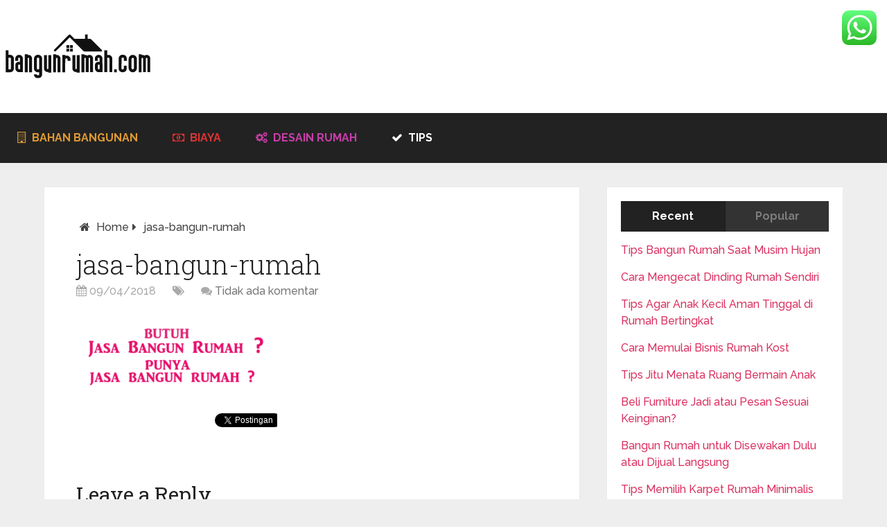

--- FILE ---
content_type: text/html; charset=UTF-8
request_url: https://www.bangunrumah.com/jasa-bangun-rumah-2/
body_size: 22431
content:
<!DOCTYPE html>
<html class="no-js" dir="ltr" lang="id">
<head itemscope itemtype="http://schema.org/WebSite">
	<meta charset="UTF-8">
	<!-- Always force latest IE rendering engine (even in intranet) & Chrome Frame -->
	<!--[if IE ]>
	<meta http-equiv="X-UA-Compatible" content="IE=edge,chrome=1">
	<![endif]-->
	<link rel="profile" href="http://gmpg.org/xfn/11" />
	
        
        
        
                    <meta name="viewport" content="width=device-width, initial-scale=1">
            <meta name="apple-mobile-web-app-capable" content="yes">
            <meta name="apple-mobile-web-app-status-bar-style" content="black">
        
        
        <meta itemprop="name" content="BangunRumah.com" />
        <meta itemprop="url" content="https://www.bangunrumah.com/id" />

                                        	<link rel="pingback" href="https://www.bangunrumah.com/id/xmlrpc.php" />
	<title>jasa-bangun-rumah | BangunRumah.com</title>

		<!-- All in One SEO 4.9.1.1 - aioseo.com -->
	<meta name="robots" content="max-image-preview:large" />
	<meta name="author" content="bangunrumah_xa6778"/>
	<link rel="canonical" href="https://www.bangunrumah.com/jasa-bangun-rumah-2/" />
	<meta name="generator" content="All in One SEO (AIOSEO) 4.9.1.1" />
		<script type="application/ld+json" class="aioseo-schema">
			{"@context":"https:\/\/schema.org","@graph":[{"@type":"BreadcrumbList","@id":"https:\/\/www.bangunrumah.com\/jasa-bangun-rumah-2\/#breadcrumblist","itemListElement":[{"@type":"ListItem","@id":"https:\/\/www.bangunrumah.com#listItem","position":1,"name":"Beranda","item":"https:\/\/www.bangunrumah.com","nextItem":{"@type":"ListItem","@id":"https:\/\/www.bangunrumah.com\/jasa-bangun-rumah-2\/#listItem","name":"jasa-bangun-rumah"}},{"@type":"ListItem","@id":"https:\/\/www.bangunrumah.com\/jasa-bangun-rumah-2\/#listItem","position":2,"name":"jasa-bangun-rumah","previousItem":{"@type":"ListItem","@id":"https:\/\/www.bangunrumah.com#listItem","name":"Beranda"}}]},{"@type":"ItemPage","@id":"https:\/\/www.bangunrumah.com\/jasa-bangun-rumah-2\/#itempage","url":"https:\/\/www.bangunrumah.com\/jasa-bangun-rumah-2\/","name":"jasa-bangun-rumah | BangunRumah.com","inLanguage":"id-ID","isPartOf":{"@id":"https:\/\/www.bangunrumah.com\/#website"},"breadcrumb":{"@id":"https:\/\/www.bangunrumah.com\/jasa-bangun-rumah-2\/#breadcrumblist"},"author":{"@id":"https:\/\/www.bangunrumah.com\/author\/bangunrumah_xa6778\/#author"},"creator":{"@id":"https:\/\/www.bangunrumah.com\/author\/bangunrumah_xa6778\/#author"},"datePublished":"2018-04-09T09:29:29+00:00","dateModified":"2018-04-09T09:29:29+00:00"},{"@type":"Organization","@id":"https:\/\/www.bangunrumah.com\/#organization","name":"BangunRumah.com","description":"Cara Bangun Rumah, Contoh Desain dan Tips Renovasi","url":"https:\/\/www.bangunrumah.com\/"},{"@type":"Person","@id":"https:\/\/www.bangunrumah.com\/author\/bangunrumah_xa6778\/#author","url":"https:\/\/www.bangunrumah.com\/author\/bangunrumah_xa6778\/","name":"bangunrumah_xa6778","image":{"@type":"ImageObject","@id":"https:\/\/www.bangunrumah.com\/jasa-bangun-rumah-2\/#authorImage","url":"https:\/\/secure.gravatar.com\/avatar\/86a4e2a2ee46857c9414625059874d63b154685da1802c617f3d63f6af201242?s=96&d=mm&r=g","width":96,"height":96,"caption":"bangunrumah_xa6778"}},{"@type":"WebSite","@id":"https:\/\/www.bangunrumah.com\/#website","url":"https:\/\/www.bangunrumah.com\/","name":"BangunRumah.com","description":"Cara Bangun Rumah, Contoh Desain dan Tips Renovasi","inLanguage":"id-ID","publisher":{"@id":"https:\/\/www.bangunrumah.com\/#organization"}}]}
		</script>
		<!-- All in One SEO -->

<script type="text/javascript">document.documentElement.className = document.documentElement.className.replace( /\bno-js\b/,'js' );</script><link rel="alternate" type="application/rss+xml" title="BangunRumah.com &raquo; Feed" href="https://www.bangunrumah.com/feed/" />
<link rel="alternate" type="application/rss+xml" title="BangunRumah.com &raquo; Umpan Komentar" href="https://www.bangunrumah.com/comments/feed/" />
<link rel="alternate" type="application/rss+xml" title="BangunRumah.com &raquo; jasa-bangun-rumah Umpan Komentar" href="https://www.bangunrumah.com/feed/?attachment_id=2316" />
<link rel="alternate" title="oEmbed (JSON)" type="application/json+oembed" href="https://www.bangunrumah.com/wp-json/oembed/1.0/embed?url=https%3A%2F%2Fwww.bangunrumah.com%2Fjasa-bangun-rumah-2%2F" />
<link rel="alternate" title="oEmbed (XML)" type="text/xml+oembed" href="https://www.bangunrumah.com/wp-json/oembed/1.0/embed?url=https%3A%2F%2Fwww.bangunrumah.com%2Fjasa-bangun-rumah-2%2F&#038;format=xml" />
<style id='wp-img-auto-sizes-contain-inline-css' type='text/css'>
img:is([sizes=auto i],[sizes^="auto," i]){contain-intrinsic-size:3000px 1500px}
/*# sourceURL=wp-img-auto-sizes-contain-inline-css */
</style>
<link rel='stylesheet' id='ht_ctc_main_css-css' href='https://www.bangunrumah.com/id/wp-content/plugins/click-to-chat-for-whatsapp/new/inc/assets/css/main.css' type='text/css' media='all' />
<style id='wp-emoji-styles-inline-css' type='text/css'>

	img.wp-smiley, img.emoji {
		display: inline !important;
		border: none !important;
		box-shadow: none !important;
		height: 1em !important;
		width: 1em !important;
		margin: 0 0.07em !important;
		vertical-align: -0.1em !important;
		background: none !important;
		padding: 0 !important;
	}
/*# sourceURL=wp-emoji-styles-inline-css */
</style>
<style id='wp-block-library-inline-css' type='text/css'>
:root{--wp-block-synced-color:#7a00df;--wp-block-synced-color--rgb:122,0,223;--wp-bound-block-color:var(--wp-block-synced-color);--wp-editor-canvas-background:#ddd;--wp-admin-theme-color:#007cba;--wp-admin-theme-color--rgb:0,124,186;--wp-admin-theme-color-darker-10:#006ba1;--wp-admin-theme-color-darker-10--rgb:0,107,160.5;--wp-admin-theme-color-darker-20:#005a87;--wp-admin-theme-color-darker-20--rgb:0,90,135;--wp-admin-border-width-focus:2px}@media (min-resolution:192dpi){:root{--wp-admin-border-width-focus:1.5px}}.wp-element-button{cursor:pointer}:root .has-very-light-gray-background-color{background-color:#eee}:root .has-very-dark-gray-background-color{background-color:#313131}:root .has-very-light-gray-color{color:#eee}:root .has-very-dark-gray-color{color:#313131}:root .has-vivid-green-cyan-to-vivid-cyan-blue-gradient-background{background:linear-gradient(135deg,#00d084,#0693e3)}:root .has-purple-crush-gradient-background{background:linear-gradient(135deg,#34e2e4,#4721fb 50%,#ab1dfe)}:root .has-hazy-dawn-gradient-background{background:linear-gradient(135deg,#faaca8,#dad0ec)}:root .has-subdued-olive-gradient-background{background:linear-gradient(135deg,#fafae1,#67a671)}:root .has-atomic-cream-gradient-background{background:linear-gradient(135deg,#fdd79a,#004a59)}:root .has-nightshade-gradient-background{background:linear-gradient(135deg,#330968,#31cdcf)}:root .has-midnight-gradient-background{background:linear-gradient(135deg,#020381,#2874fc)}:root{--wp--preset--font-size--normal:16px;--wp--preset--font-size--huge:42px}.has-regular-font-size{font-size:1em}.has-larger-font-size{font-size:2.625em}.has-normal-font-size{font-size:var(--wp--preset--font-size--normal)}.has-huge-font-size{font-size:var(--wp--preset--font-size--huge)}.has-text-align-center{text-align:center}.has-text-align-left{text-align:left}.has-text-align-right{text-align:right}.has-fit-text{white-space:nowrap!important}#end-resizable-editor-section{display:none}.aligncenter{clear:both}.items-justified-left{justify-content:flex-start}.items-justified-center{justify-content:center}.items-justified-right{justify-content:flex-end}.items-justified-space-between{justify-content:space-between}.screen-reader-text{border:0;clip-path:inset(50%);height:1px;margin:-1px;overflow:hidden;padding:0;position:absolute;width:1px;word-wrap:normal!important}.screen-reader-text:focus{background-color:#ddd;clip-path:none;color:#444;display:block;font-size:1em;height:auto;left:5px;line-height:normal;padding:15px 23px 14px;text-decoration:none;top:5px;width:auto;z-index:100000}html :where(.has-border-color){border-style:solid}html :where([style*=border-top-color]){border-top-style:solid}html :where([style*=border-right-color]){border-right-style:solid}html :where([style*=border-bottom-color]){border-bottom-style:solid}html :where([style*=border-left-color]){border-left-style:solid}html :where([style*=border-width]){border-style:solid}html :where([style*=border-top-width]){border-top-style:solid}html :where([style*=border-right-width]){border-right-style:solid}html :where([style*=border-bottom-width]){border-bottom-style:solid}html :where([style*=border-left-width]){border-left-style:solid}html :where(img[class*=wp-image-]){height:auto;max-width:100%}:where(figure){margin:0 0 1em}html :where(.is-position-sticky){--wp-admin--admin-bar--position-offset:var(--wp-admin--admin-bar--height,0px)}@media screen and (max-width:600px){html :where(.is-position-sticky){--wp-admin--admin-bar--position-offset:0px}}

/*# sourceURL=wp-block-library-inline-css */
</style><style id='global-styles-inline-css' type='text/css'>
:root{--wp--preset--aspect-ratio--square: 1;--wp--preset--aspect-ratio--4-3: 4/3;--wp--preset--aspect-ratio--3-4: 3/4;--wp--preset--aspect-ratio--3-2: 3/2;--wp--preset--aspect-ratio--2-3: 2/3;--wp--preset--aspect-ratio--16-9: 16/9;--wp--preset--aspect-ratio--9-16: 9/16;--wp--preset--color--black: #000000;--wp--preset--color--cyan-bluish-gray: #abb8c3;--wp--preset--color--white: #ffffff;--wp--preset--color--pale-pink: #f78da7;--wp--preset--color--vivid-red: #cf2e2e;--wp--preset--color--luminous-vivid-orange: #ff6900;--wp--preset--color--luminous-vivid-amber: #fcb900;--wp--preset--color--light-green-cyan: #7bdcb5;--wp--preset--color--vivid-green-cyan: #00d084;--wp--preset--color--pale-cyan-blue: #8ed1fc;--wp--preset--color--vivid-cyan-blue: #0693e3;--wp--preset--color--vivid-purple: #9b51e0;--wp--preset--gradient--vivid-cyan-blue-to-vivid-purple: linear-gradient(135deg,rgb(6,147,227) 0%,rgb(155,81,224) 100%);--wp--preset--gradient--light-green-cyan-to-vivid-green-cyan: linear-gradient(135deg,rgb(122,220,180) 0%,rgb(0,208,130) 100%);--wp--preset--gradient--luminous-vivid-amber-to-luminous-vivid-orange: linear-gradient(135deg,rgb(252,185,0) 0%,rgb(255,105,0) 100%);--wp--preset--gradient--luminous-vivid-orange-to-vivid-red: linear-gradient(135deg,rgb(255,105,0) 0%,rgb(207,46,46) 100%);--wp--preset--gradient--very-light-gray-to-cyan-bluish-gray: linear-gradient(135deg,rgb(238,238,238) 0%,rgb(169,184,195) 100%);--wp--preset--gradient--cool-to-warm-spectrum: linear-gradient(135deg,rgb(74,234,220) 0%,rgb(151,120,209) 20%,rgb(207,42,186) 40%,rgb(238,44,130) 60%,rgb(251,105,98) 80%,rgb(254,248,76) 100%);--wp--preset--gradient--blush-light-purple: linear-gradient(135deg,rgb(255,206,236) 0%,rgb(152,150,240) 100%);--wp--preset--gradient--blush-bordeaux: linear-gradient(135deg,rgb(254,205,165) 0%,rgb(254,45,45) 50%,rgb(107,0,62) 100%);--wp--preset--gradient--luminous-dusk: linear-gradient(135deg,rgb(255,203,112) 0%,rgb(199,81,192) 50%,rgb(65,88,208) 100%);--wp--preset--gradient--pale-ocean: linear-gradient(135deg,rgb(255,245,203) 0%,rgb(182,227,212) 50%,rgb(51,167,181) 100%);--wp--preset--gradient--electric-grass: linear-gradient(135deg,rgb(202,248,128) 0%,rgb(113,206,126) 100%);--wp--preset--gradient--midnight: linear-gradient(135deg,rgb(2,3,129) 0%,rgb(40,116,252) 100%);--wp--preset--font-size--small: 13px;--wp--preset--font-size--medium: 20px;--wp--preset--font-size--large: 36px;--wp--preset--font-size--x-large: 42px;--wp--preset--spacing--20: 0.44rem;--wp--preset--spacing--30: 0.67rem;--wp--preset--spacing--40: 1rem;--wp--preset--spacing--50: 1.5rem;--wp--preset--spacing--60: 2.25rem;--wp--preset--spacing--70: 3.38rem;--wp--preset--spacing--80: 5.06rem;--wp--preset--shadow--natural: 6px 6px 9px rgba(0, 0, 0, 0.2);--wp--preset--shadow--deep: 12px 12px 50px rgba(0, 0, 0, 0.4);--wp--preset--shadow--sharp: 6px 6px 0px rgba(0, 0, 0, 0.2);--wp--preset--shadow--outlined: 6px 6px 0px -3px rgb(255, 255, 255), 6px 6px rgb(0, 0, 0);--wp--preset--shadow--crisp: 6px 6px 0px rgb(0, 0, 0);}:where(.is-layout-flex){gap: 0.5em;}:where(.is-layout-grid){gap: 0.5em;}body .is-layout-flex{display: flex;}.is-layout-flex{flex-wrap: wrap;align-items: center;}.is-layout-flex > :is(*, div){margin: 0;}body .is-layout-grid{display: grid;}.is-layout-grid > :is(*, div){margin: 0;}:where(.wp-block-columns.is-layout-flex){gap: 2em;}:where(.wp-block-columns.is-layout-grid){gap: 2em;}:where(.wp-block-post-template.is-layout-flex){gap: 1.25em;}:where(.wp-block-post-template.is-layout-grid){gap: 1.25em;}.has-black-color{color: var(--wp--preset--color--black) !important;}.has-cyan-bluish-gray-color{color: var(--wp--preset--color--cyan-bluish-gray) !important;}.has-white-color{color: var(--wp--preset--color--white) !important;}.has-pale-pink-color{color: var(--wp--preset--color--pale-pink) !important;}.has-vivid-red-color{color: var(--wp--preset--color--vivid-red) !important;}.has-luminous-vivid-orange-color{color: var(--wp--preset--color--luminous-vivid-orange) !important;}.has-luminous-vivid-amber-color{color: var(--wp--preset--color--luminous-vivid-amber) !important;}.has-light-green-cyan-color{color: var(--wp--preset--color--light-green-cyan) !important;}.has-vivid-green-cyan-color{color: var(--wp--preset--color--vivid-green-cyan) !important;}.has-pale-cyan-blue-color{color: var(--wp--preset--color--pale-cyan-blue) !important;}.has-vivid-cyan-blue-color{color: var(--wp--preset--color--vivid-cyan-blue) !important;}.has-vivid-purple-color{color: var(--wp--preset--color--vivid-purple) !important;}.has-black-background-color{background-color: var(--wp--preset--color--black) !important;}.has-cyan-bluish-gray-background-color{background-color: var(--wp--preset--color--cyan-bluish-gray) !important;}.has-white-background-color{background-color: var(--wp--preset--color--white) !important;}.has-pale-pink-background-color{background-color: var(--wp--preset--color--pale-pink) !important;}.has-vivid-red-background-color{background-color: var(--wp--preset--color--vivid-red) !important;}.has-luminous-vivid-orange-background-color{background-color: var(--wp--preset--color--luminous-vivid-orange) !important;}.has-luminous-vivid-amber-background-color{background-color: var(--wp--preset--color--luminous-vivid-amber) !important;}.has-light-green-cyan-background-color{background-color: var(--wp--preset--color--light-green-cyan) !important;}.has-vivid-green-cyan-background-color{background-color: var(--wp--preset--color--vivid-green-cyan) !important;}.has-pale-cyan-blue-background-color{background-color: var(--wp--preset--color--pale-cyan-blue) !important;}.has-vivid-cyan-blue-background-color{background-color: var(--wp--preset--color--vivid-cyan-blue) !important;}.has-vivid-purple-background-color{background-color: var(--wp--preset--color--vivid-purple) !important;}.has-black-border-color{border-color: var(--wp--preset--color--black) !important;}.has-cyan-bluish-gray-border-color{border-color: var(--wp--preset--color--cyan-bluish-gray) !important;}.has-white-border-color{border-color: var(--wp--preset--color--white) !important;}.has-pale-pink-border-color{border-color: var(--wp--preset--color--pale-pink) !important;}.has-vivid-red-border-color{border-color: var(--wp--preset--color--vivid-red) !important;}.has-luminous-vivid-orange-border-color{border-color: var(--wp--preset--color--luminous-vivid-orange) !important;}.has-luminous-vivid-amber-border-color{border-color: var(--wp--preset--color--luminous-vivid-amber) !important;}.has-light-green-cyan-border-color{border-color: var(--wp--preset--color--light-green-cyan) !important;}.has-vivid-green-cyan-border-color{border-color: var(--wp--preset--color--vivid-green-cyan) !important;}.has-pale-cyan-blue-border-color{border-color: var(--wp--preset--color--pale-cyan-blue) !important;}.has-vivid-cyan-blue-border-color{border-color: var(--wp--preset--color--vivid-cyan-blue) !important;}.has-vivid-purple-border-color{border-color: var(--wp--preset--color--vivid-purple) !important;}.has-vivid-cyan-blue-to-vivid-purple-gradient-background{background: var(--wp--preset--gradient--vivid-cyan-blue-to-vivid-purple) !important;}.has-light-green-cyan-to-vivid-green-cyan-gradient-background{background: var(--wp--preset--gradient--light-green-cyan-to-vivid-green-cyan) !important;}.has-luminous-vivid-amber-to-luminous-vivid-orange-gradient-background{background: var(--wp--preset--gradient--luminous-vivid-amber-to-luminous-vivid-orange) !important;}.has-luminous-vivid-orange-to-vivid-red-gradient-background{background: var(--wp--preset--gradient--luminous-vivid-orange-to-vivid-red) !important;}.has-very-light-gray-to-cyan-bluish-gray-gradient-background{background: var(--wp--preset--gradient--very-light-gray-to-cyan-bluish-gray) !important;}.has-cool-to-warm-spectrum-gradient-background{background: var(--wp--preset--gradient--cool-to-warm-spectrum) !important;}.has-blush-light-purple-gradient-background{background: var(--wp--preset--gradient--blush-light-purple) !important;}.has-blush-bordeaux-gradient-background{background: var(--wp--preset--gradient--blush-bordeaux) !important;}.has-luminous-dusk-gradient-background{background: var(--wp--preset--gradient--luminous-dusk) !important;}.has-pale-ocean-gradient-background{background: var(--wp--preset--gradient--pale-ocean) !important;}.has-electric-grass-gradient-background{background: var(--wp--preset--gradient--electric-grass) !important;}.has-midnight-gradient-background{background: var(--wp--preset--gradient--midnight) !important;}.has-small-font-size{font-size: var(--wp--preset--font-size--small) !important;}.has-medium-font-size{font-size: var(--wp--preset--font-size--medium) !important;}.has-large-font-size{font-size: var(--wp--preset--font-size--large) !important;}.has-x-large-font-size{font-size: var(--wp--preset--font-size--x-large) !important;}
/*# sourceURL=global-styles-inline-css */
</style>

<style id='classic-theme-styles-inline-css' type='text/css'>
/*! This file is auto-generated */
.wp-block-button__link{color:#fff;background-color:#32373c;border-radius:9999px;box-shadow:none;text-decoration:none;padding:calc(.667em + 2px) calc(1.333em + 2px);font-size:1.125em}.wp-block-file__button{background:#32373c;color:#fff;text-decoration:none}
/*# sourceURL=/wp-includes/css/classic-themes.min.css */
</style>
<link rel='stylesheet' id='lidd_mc-css' href='https://www.bangunrumah.com/id/wp-content/plugins/responsive-mortgage-calculator/css/style.css' type='text/css' media='screen' />
<link rel='stylesheet' id='schema-stylesheet-css' href='https://www.bangunrumah.com/id/wp-content/themes/mts_schema/style.css' type='text/css' media='all' />
<style id='schema-stylesheet-inline-css' type='text/css'>

         body {background-color:#eeeeee;background-image:url(https://www.bangunrumah.com/id/wp-content/themes/mts_schema/images/nobg.png);}
        .pace .pace-progress, #mobile-menu-wrapper ul li a:hover, .page-numbers.current, .pagination a:hover, .single .pagination a:hover .current { background: #db3262; }
        .postauthor h5, .single_post a, .textwidget a, .pnavigation2 a, .sidebar.c-4-12 a:hover, footer .widget li a:hover, .sidebar.c-4-12 a:hover, .reply a, .title a:hover, .post-info a:hover, .widget .thecomment, #tabber .inside li a:hover, .readMore a:hover, .fn a, a, a:hover, #secondary-navigation .navigation ul li a:hover, .readMore a, #primary-navigation a:hover, #secondary-navigation .navigation ul .current-menu-item a, .widget .wp_review_tab_widget_content a, .sidebar .wpt_widget_content a { color:#db3262; }
         a#pull, #commentform input#submit, #mtscontact_submit, .mts-subscribe input[type='submit'], .widget_product_search input[type='submit'], #move-to-top:hover, .currenttext, .pagination a:hover, .pagination .nav-previous a:hover, .pagination .nav-next a:hover, #load-posts a:hover, .single .pagination a:hover .currenttext, .single .pagination > .current .currenttext, #tabber ul.tabs li a.selected, .tagcloud a, .navigation ul .sfHover a, .woocommerce a.button, .woocommerce-page a.button, .woocommerce button.button, .woocommerce-page button.button, .woocommerce input.button, .woocommerce-page input.button, .woocommerce #respond input#submit, .woocommerce-page #respond input#submit, .woocommerce #content input.button, .woocommerce-page #content input.button, .woocommerce .bypostauthor:after, #searchsubmit, .woocommerce nav.woocommerce-pagination ul li span.current, .woocommerce-page nav.woocommerce-pagination ul li span.current, .woocommerce #content nav.woocommerce-pagination ul li span.current, .woocommerce-page #content nav.woocommerce-pagination ul li span.current, .woocommerce nav.woocommerce-pagination ul li a:hover, .woocommerce-page nav.woocommerce-pagination ul li a:hover, .woocommerce #content nav.woocommerce-pagination ul li a:hover, .woocommerce-page #content nav.woocommerce-pagination ul li a:hover, .woocommerce nav.woocommerce-pagination ul li a:focus, .woocommerce-page nav.woocommerce-pagination ul li a:focus, .woocommerce #content nav.woocommerce-pagination ul li a:focus, .woocommerce-page #content nav.woocommerce-pagination ul li a:focus, .woocommerce a.button, .woocommerce-page a.button, .woocommerce button.button, .woocommerce-page button.button, .woocommerce input.button, .woocommerce-page input.button, .woocommerce #respond input#submit, .woocommerce-page #respond input#submit, .woocommerce #content input.button, .woocommerce-page #content input.button, .latestPost-review-wrapper, .latestPost .review-type-circle.latestPost-review-wrapper, #wpmm-megamenu .review-total-only, .sbutton, #searchsubmit, .widget .wpt_widget_content #tags-tab-content ul li a, .widget .review-total-only.large-thumb { background-color:#db3262; color: #fff!important; }
        .related-posts .title a:hover, .latestPost .title a { color: #db3262; }
        .navigation #wpmm-megamenu .wpmm-pagination a { background-color: #db3262!important; }
        footer {background-color:#222222; }
        footer {background-image: url( https://www.bangunrumah.com/id/wp-content/themes/mts_schema/images/nobg.png );}
        .copyrights { background-color: #ffffff; }
        .flex-control-thumbs .flex-active{ border-top:3px solid #db3262;}
        .wpmm-megamenu-showing.wpmm-light-scheme { background-color:#db3262!important; }
        
        .shareit { top: 282px; left: auto; margin: 0 0 0 -135px; width: 90px; position: fixed; padding: 5px; border:none; border-right: 0;}
		.share-item {margin: 2px;}
        
        .bypostauthor { padding: 3%!important; background: #222; width: 94%!important; color: #AAA; }
		.bypostauthor:after { content: "\f044"; position: absolute; font-family: fontawesome; right: 0; top: 0; padding: 1px 10px; color: #535353; font-size: 32px; }
        
        
			
/*# sourceURL=schema-stylesheet-inline-css */
</style>
<link rel='stylesheet' id='fontawesome-css' href='https://www.bangunrumah.com/id/wp-content/themes/mts_schema/css/font-awesome.min.css' type='text/css' media='all' />
<link rel='stylesheet' id='responsive-css' href='https://www.bangunrumah.com/id/wp-content/themes/mts_schema/css/responsive.css' type='text/css' media='all' />
<script type="text/javascript" src="https://www.bangunrumah.com/id/wp-includes/js/jquery/jquery.min.js" id="jquery-core-js"></script>
<script type="text/javascript" src="https://www.bangunrumah.com/id/wp-includes/js/jquery/jquery-migrate.min.js" id="jquery-migrate-js"></script>
<script type="text/javascript" id="customscript-js-extra">
/* <![CDATA[ */
var mts_customscript = {"responsive":"1","nav_menu":"secondary"};
//# sourceURL=customscript-js-extra
/* ]]> */
</script>
<script type="text/javascript" async="async" src="https://www.bangunrumah.com/id/wp-content/themes/mts_schema/js/customscript.js" id="customscript-js"></script>
<script type="text/javascript" src="https://www.bangunrumah.com/id/wp-content/plugins/zigaform-calculator-cost-estimation-form-builder-lite/assets/common/js/init.js" id="rockfm-prev-jquery-js"></script>
<script type="text/javascript" src="https://www.bangunrumah.com/id/wp-content/plugins/zigaform-calculator-cost-estimation-form-builder-lite/assets/frontend/js/iframe/4.3.1/iframeResizer.min.js" id="wprofmr_rockefform-iframe-js"></script>
<link rel="https://api.w.org/" href="https://www.bangunrumah.com/wp-json/" /><link rel="alternate" title="JSON" type="application/json" href="https://www.bangunrumah.com/wp-json/wp/v2/media/2316" /><link rel="EditURI" type="application/rsd+xml" title="RSD" href="https://www.bangunrumah.com/id/xmlrpc.php?rsd" />
<meta name="generator" content="WordPress 6.9" />
<link rel='shortlink' href='https://www.bangunrumah.com/?p=2316' />
<script type="text/javascript">window.ccb_nonces = {"ccb_payment":"bef2c41ef8","ccb_contact_form":"dcd451c763","ccb_woo_checkout":"d85f21c590","ccb_add_order":"e1520a14f6","ccb_orders":"76acfdc154","ccb_complete_payment":"e4ea3acb1e","ccb_send_invoice":"6976b2311a","ccb_get_invoice":"3847008f10","ccb_wp_hook_nonce":"d996708e1a","ccb_razorpay_receive":"9ec4b488b7","ccb_woocommerce_payment":"4bd6e21408","ccb_calc_views":"05c17d419a","ccb_calc_interactions":"6514a0c5cb"};</script><link href="//fonts.googleapis.com/css?family=Roboto+Slab:normal|Raleway:500|Raleway:700|Roboto+Slab:300&amp;subset=latin" rel="stylesheet" type="text/css">
<style type="text/css">
#logo a { font-family: 'Roboto Slab'; font-weight: normal; font-size: 32px; color: #222;text-transform: uppercase; }
#primary-navigation a { font-family: 'Raleway'; font-weight: 500; font-size: 13px; color: #777; }
#secondary-navigation a { font-family: 'Raleway'; font-weight: 700; font-size: 16px; color: #fff;text-transform: uppercase; }
.latestPost .title a { font-family: 'Roboto Slab'; font-weight: 300; font-size: 38px; color: #0274BE; }
.single-title { font-family: 'Roboto Slab'; font-weight: 300; font-size: 38px; color: #222; }
body { font-family: 'Raleway'; font-weight: 500; font-size: 16px; color: #444444; }
#sidebar .widget h3 { font-family: 'Roboto Slab'; font-weight: normal; font-size: 20px; color: #222222;text-transform: uppercase; }
#sidebar .widget { font-family: 'Raleway'; font-weight: 500; font-size: 16px; color: #444444; }
.footer-widgets h3 { font-family: 'Roboto Slab'; font-weight: normal; font-size: 18px; color: #ffffff;text-transform: uppercase; }
.f-widget a, footer .wpt_widget_content a, footer .wp_review_tab_widget_content a, footer .wpt_tab_widget_content a, footer .widget .wp_review_tab_widget_content a { font-family: 'Raleway'; font-weight: 500; font-size: 16px; color: #999999; }
.footer-widgets, .f-widget .top-posts .comment_num, footer .meta, footer .twitter_time, footer .widget .wpt_widget_content .wpt-postmeta, footer .widget .wpt_comment_content, footer .widget .wpt_excerpt, footer .wp_review_tab_widget_content .wp-review-tab-postmeta, footer .advanced-recent-posts p, footer .popular-posts p, footer .category-posts p { font-family: 'Raleway'; font-weight: 500; font-size: 16px; color: #777777; }
#copyright-note { font-family: 'Raleway'; font-weight: 500; font-size: 14px; color: #7e7d7d; }
h1 { font-family: 'Roboto Slab'; font-weight: normal; font-size: 28px; color: #222222; }
h2 { font-family: 'Roboto Slab'; font-weight: normal; font-size: 24px; color: #222222; }
h3 { font-family: 'Roboto Slab'; font-weight: normal; font-size: 22px; color: #222222; }
h4 { font-family: 'Roboto Slab'; font-weight: normal; font-size: 20px; color: #222222; }
h5 { font-family: 'Roboto Slab'; font-weight: normal; font-size: 18px; color: #222222; }
h6 { font-family: 'Roboto Slab'; font-weight: normal; font-size: 16px; color: #222222; }
</style>
<script data-ad-client="ca-pub-0975382564837937" async src="https://pagead2.googlesyndication.com/pagead/js/adsbygoogle.js"></script>

<meta name="msvalidate.01" content="2DEA3E4DFCF5A722DB16CEF8E03F0D85" /><style type="text/css">.recentcomments a{display:inline !important;padding:0 !important;margin:0 !important;}</style><noscript><a href="https://softdiscover.com/zigaform/?uifmc_v=7.6.7" title="WordPress Calculator & Cost Estimation" >ZigaForm </a> version 7.6.7</noscript><script data-ad-client="ca-pub-0975382564837937" async src="https://pagead2.googlesyndication.com/pagead/js/adsbygoogle.js"></script>
<link rel='stylesheet' id='wpt_widget-css' href='https://www.bangunrumah.com/id/wp-content/plugins/wp-tab-widget/css/wp-tab-widget.css' type='text/css' media='all' />
</head>
<body id="blog" class="attachment wp-singular attachment-template-default single single-attachment postid-2316 attachmentid-2316 attachment-gif wp-theme-mts_schema main" itemscope itemtype="http://schema.org/WebPage">       
	<div class="main-container">
		<header id="site-header" class="main-header regular_header" role="banner" itemscope itemtype="http://schema.org/WPHeader">
									    <div id="regular-header">
			    	<div class="container">
						<div class="logo-wrap">
																									<h2 id="logo" class="image-logo" itemprop="headline">
											<a href="https://www.bangunrumah.com"><img src="https://www.bangunrumah.com/id/wp-content/uploads/2020/04/logo-rumah4.png" alt="BangunRumah.com" width="227" height="65" /></a>
										</h2><!-- END #logo -->
																					</div>
											</div>
				</div>
									<div class="clear" id="catcher"></div>
			<div id="header" class="sticky-navigation">
						    <div class="container">
				    					<div id="secondary-navigation" class="secondary-navigation" role="navigation" itemscope itemtype="http://schema.org/SiteNavigationElement">
						<a href="#" id="pull" class="toggle-mobile-menu">Menu</a>
													<nav class="navigation clearfix mobile-menu-wrapper">
																	<ul id="menu-menu-kategori" class="menu clearfix"><li id="menu-item-1390" class="menu-item menu-item-type-post_type menu-item-object-page menu-item-1390"><a href="https://www.bangunrumah.com/bahan-bangunan/" style="color: #dd9933;"><i class="fa fa-building-o"></i> Bahan Bangunan</a></li>
<li id="menu-item-1438" class="menu-item menu-item-type-post_type menu-item-object-page menu-item-1438"><a href="https://www.bangunrumah.com/cara-menentukan-biaya-bangun-rumah/" style="color: #dd3333;"><i class="fa fa-money"></i> Biaya</a></li>
<li id="menu-item-27" class="menu-item menu-item-type-taxonomy menu-item-object-category menu-item-27"><a href="https://www.bangunrumah.com/category/desain/" style="color: #c93ea9;"><i class="fa fa-cogs"></i> Desain Rumah</a></li>
<li id="menu-item-32" class="menu-item menu-item-type-taxonomy menu-item-object-category menu-item-32"><a href="https://www.bangunrumah.com/category/tips/"><i class="fa fa-check"></i> Tips</a></li>
</ul>															</nav>
											</div>         
				</div><!--.container-->
			</div>
		</header>
		<div id="page" class="single">

		
	<article class="article">
		<div id="content_box" >
							<div id="post-2316" class="g post post-2316 attachment type-attachment status-inherit hentry">
											<div class="breadcrumb" xmlns:v="http://rdf.data-vocabulary.org/#"><div><i class="fa fa-home"></i></div> <div typeof="v:Breadcrumb" class="root"><a rel="v:url" property="v:title" href="https://www.bangunrumah.com">Home</a></div><div><i class="fa fa-caret-right"></i></div><div><span>jasa-bangun-rumah</span></div></div>
																		<div class="single_post">
									<header>
										<h1 class="title single-title entry-title">jasa-bangun-rumah</h1>
													<div class="post-info">
                                <span class="thetime date updated"><i class="fa fa-calendar"></i> <span>09/04/2018</span></span>
                            <span class="thecategory"><i class="fa fa-tags"></i> </span>
                            <span class="thecomment"><i class="fa fa-comments"></i> <a href="https://www.bangunrumah.com/jasa-bangun-rumah-2/#respond" itemprop="interactionCount">Tidak ada komentar</a></span>
            			</div>
											</header><!--.headline_area-->
									<div class="post-single-content box mark-links entry-content">
																														<div class="thecontent">
											<p class="attachment"><a href='https://www.bangunrumah.com/id/wp-content/uploads/2018/04/jasa-bangun-rumah.gif'><img decoding="async" width="300" height="134" src="" class="attachment-medium size-medium" alt="" data-layzr="https://www.bangunrumah.com/id/wp-content/uploads/2018/04/jasa-bangun-rumah-300x134.gif" /></a></p>

<script type="text/javascript">
jQuery(document).ready(function($) {
	$.post('https://www.bangunrumah.com/id/wp-admin/admin-ajax.php', {action: 'wpt_view_count', id: '2316'});
});
</script>
<script type="text/javascript">
jQuery(document).ready(function($) {
    $.post('https://www.bangunrumah.com/id/wp-admin/admin-ajax.php', {action: 'mts_view_count', id: '2316'});
});
</script>										</div>
																														    		<!-- Start Share Buttons -->
    		<div class="shareit floating">
                                <!-- Facebook Share-->
                <span class="share-item facebooksharebtn">
                    <div class="fb-share-button" data-layout="button_count"></div>
                </span>
                            <!-- Facebook -->
                <span class="share-item facebookbtn">
                    <div id="fb-root"></div>
                    <div class="fb-like" data-send="false" data-layout="button_count" data-width="150" data-show-faces="false"></div>
                </span>
                            <!-- Twitter -->
                <span class="share-item twitterbtn">
                    <a href="https://twitter.com/share" class="twitter-share-button" data-via="">Tweet</a>
                </span>
                            <!-- GPlus -->
                <span class="share-item gplusbtn">
                    <g:plusone size="medium"></g:plusone>
                </span>
                		</div>
    		<!-- end Share Buttons -->
    										</div><!--.post-single-content-->
								</div><!--.single_post-->
								    		<!-- Start Related Posts -->
    		    		<!-- .related-posts -->
    					</div><!--.g post-->
				<!-- You can start editing here. -->


	<div id="commentsAdd">
		<div id="respond" class="box m-t-6">
				<div id="respond" class="comment-respond">
		<h3 id="reply-title" class="comment-reply-title"><h4><span>Leave a Reply</span></h4> <small><a rel="nofollow" id="cancel-comment-reply-link" href="/jasa-bangun-rumah-2/#respond" style="display:none;">Batalkan balasan</a></small></h3><form action="https://www.bangunrumah.com/id/wp-comments-post.php" method="post" id="commentform" class="comment-form"><p class="comment-form-comment"><textarea id="comment" name="comment" cols="45" rows="8" aria-required="true" placeholder="Comment Text*"></textarea></p><p class="comment-form-author"><input id="author" name="author" type="text" placeholder="Name*" value="" size="30" /></p>
<p class="comment-form-email"><input id="email" name="email" type="text" placeholder="Email*" value="" size="30" /></p>
<p class="comment-form-url"><input id="url" name="url" type="text" placeholder="Website" value="" size="30" /></p>
<p class="form-submit"><input name="submit" type="submit" id="submit" class="submit" value="Post Comment" /> <input type='hidden' name='comment_post_ID' value='2316' id='comment_post_ID' />
<input type='hidden' name='comment_parent' id='comment_parent' value='0' />
</p><p style="display: none;"><input type="hidden" id="akismet_comment_nonce" name="akismet_comment_nonce" value="6d8fdec7df" /></p><p style="display: none !important;" class="akismet-fields-container" data-prefix="ak_"><label>&#916;<textarea name="ak_hp_textarea" cols="45" rows="8" maxlength="100"></textarea></label><input type="hidden" id="ak_js_1" name="ak_js" value="22"/><script>document.getElementById( "ak_js_1" ).setAttribute( "value", ( new Date() ).getTime() );</script></p></form>	</div><!-- #respond -->
			</div>
	</div>
					</div>
	</article>
	<aside id="sidebar" class="sidebar c-4-12" role="complementary" itemscope itemtype="http://schema.org/WPSideBar">
				<div id="wpt_widget-1" class="widget widget_wpt">			<div class="wpt_widget_content" id="wpt_widget-1_content" data-widget-number="1">
				<ul class="wpt-tabs has-2-tabs">
																		<li class="tab_title"><a href="#" id="recent-tab">Recent</a></li>
																								<li class="tab_title"><a href="#" id="popular-tab">Popular</a></li>
																																					</ul> <!--end .tabs-->
				<div class="clear"></div>
				<div class="inside">
											<div id="popular-tab-content" class="tab-content">
						</div> <!--end #popular-tab-content-->
																<div id="recent-tab-content" class="tab-content">
						</div> <!--end #recent-tab-content-->
																				<div class="clear"></div>
				</div> <!--end .inside -->
				<div class="clear"></div>
			</div><!--end #tabber -->
						<script type="text/javascript">
				jQuery(function($) {
					$('#wpt_widget-1_content').data('args', {"allow_pagination":"1","post_num":"10","title_length":"6","comment_num":"5","show_thumb":null,"thumb_size":"small","show_date":null,"show_excerpt":null,"excerpt_length":"15","show_comment_num":null,"show_avatar":"1","show_love":null});
				});
			</script>
			</div>			<div id="media_image-2" class="widget widget_media_image"><a href="https://www.bangunrumah.com/jasa-bangun-rumah/"><img width="300" height="134" src="" class="image wp-image-2316  attachment-medium size-medium" alt="" style="max-width: 100%; height: auto;" decoding="async" loading="lazy" data-layzr="https://www.bangunrumah.com/id/wp-content/uploads/2018/04/jasa-bangun-rumah-300x134.gif" /></a></div><div id="nav_menu-4" class="widget widget_nav_menu"><h3 class="widget-title">Inspirasi</h3><div class="menu-tips-container"><ul id="menu-tips" class="menu"><li id="menu-item-1031" class="menu-item menu-item-type-taxonomy menu-item-object-category menu-item-1031"><a href="https://www.bangunrumah.com/category/desain/atap-rumah/">Atap Rumah</a></li>
<li id="menu-item-1032" class="menu-item menu-item-type-taxonomy menu-item-object-category menu-item-1032"><a href="https://www.bangunrumah.com/category/desain/cat-rumah/">Cat Rumah</a></li>
<li id="menu-item-1033" class="menu-item menu-item-type-taxonomy menu-item-object-category menu-item-1033"><a href="https://www.bangunrumah.com/category/desain/dapur/">Dapur</a></li>
<li id="menu-item-1043" class="menu-item menu-item-type-taxonomy menu-item-object-category menu-item-1043"><a href="https://www.bangunrumah.com/category/desain/garasi/">Garasi</a></li>
<li id="menu-item-1035" class="menu-item menu-item-type-taxonomy menu-item-object-category menu-item-1035"><a href="https://www.bangunrumah.com/category/desain/interior/">Desain Interior</a></li>
<li id="menu-item-1034" class="menu-item menu-item-type-taxonomy menu-item-object-category menu-item-1034"><a href="https://www.bangunrumah.com/category/desain/eksterior/">Desain Eksterior</a></li>
<li id="menu-item-1039" class="menu-item menu-item-type-taxonomy menu-item-object-category menu-item-1039"><a href="https://www.bangunrumah.com/category/desain/minimalis/">Desain Minimalis</a></li>
<li id="menu-item-1172" class="menu-item menu-item-type-taxonomy menu-item-object-category menu-item-1172"><a href="https://www.bangunrumah.com/category/desain-rumah/">Desain Rumah</a></li>
<li id="menu-item-1036" class="menu-item menu-item-type-taxonomy menu-item-object-category menu-item-1036"><a href="https://www.bangunrumah.com/category/desain/kamar-mandi/">Kamar Mandi</a></li>
<li id="menu-item-1037" class="menu-item menu-item-type-taxonomy menu-item-object-category menu-item-1037"><a href="https://www.bangunrumah.com/category/desain/kamar-tidur/">Kamar Tidur</a></li>
<li id="menu-item-1045" class="menu-item menu-item-type-taxonomy menu-item-object-category menu-item-1045"><a href="https://www.bangunrumah.com/category/keamanan-rumah/">Keamanan Rumah</a></li>
<li id="menu-item-1046" class="menu-item menu-item-type-taxonomy menu-item-object-category menu-item-1046"><a href="https://www.bangunrumah.com/category/kenyamanan-rumah/">Kenyamanan Rumah</a></li>
<li id="menu-item-1044" class="menu-item menu-item-type-taxonomy menu-item-object-category menu-item-1044"><a href="https://www.bangunrumah.com/category/desain/lantai-rumah/">Lantai Rumah</a></li>
<li id="menu-item-1040" class="menu-item menu-item-type-taxonomy menu-item-object-category menu-item-1040"><a href="https://www.bangunrumah.com/category/desain/pagar-rumah/">Pagar Rumah</a></li>
<li id="menu-item-1041" class="menu-item menu-item-type-taxonomy menu-item-object-category menu-item-1041"><a href="https://www.bangunrumah.com/category/desain/pintu-rumah/">Pintu Rumah</a></li>
<li id="menu-item-1201" class="menu-item menu-item-type-taxonomy menu-item-object-category menu-item-1201"><a href="https://www.bangunrumah.com/category/perabotan/">Perabotan Rumah</a></li>
<li id="menu-item-1054" class="menu-item menu-item-type-taxonomy menu-item-object-category menu-item-1054"><a href="https://www.bangunrumah.com/category/ruang-tamu/">Ruang Tamu</a></li>
<li id="menu-item-1047" class="menu-item menu-item-type-taxonomy menu-item-object-category menu-item-1047"><a href="https://www.bangunrumah.com/category/rumah-hijau/">Rumah Hijau</a></li>
<li id="menu-item-1038" class="menu-item menu-item-type-taxonomy menu-item-object-category menu-item-1038"><a href="https://www.bangunrumah.com/category/desain/taman-rumah/">Taman Rumah</a></li>
</ul></div></div><div id="nav_menu-3" class="widget widget_nav_menu"><h3 class="widget-title">Info</h3><div class="menu-info-container"><ul id="menu-info" class="menu"><li id="menu-item-1174" class="menu-item menu-item-type-taxonomy menu-item-object-category menu-item-1174"><a href="https://www.bangunrumah.com/category/bahan/">Bahan</a></li>
<li id="menu-item-1059" class="menu-item menu-item-type-taxonomy menu-item-object-category menu-item-1059"><a href="https://www.bangunrumah.com/category/biaya/">Biaya</a></li>
<li id="menu-item-1055" class="menu-item menu-item-type-taxonomy menu-item-object-category menu-item-1055"><a href="https://www.bangunrumah.com/category/ijin/">Ijin</a></li>
<li id="menu-item-1058" class="menu-item menu-item-type-taxonomy menu-item-object-category menu-item-1058"><a href="https://www.bangunrumah.com/category/investasi/">Investasi</a></li>
<li id="menu-item-1170" class="menu-item menu-item-type-taxonomy menu-item-object-category menu-item-1170"><a href="https://www.bangunrumah.com/category/jasa/">Jasa</a></li>
<li id="menu-item-1056" class="menu-item menu-item-type-taxonomy menu-item-object-category menu-item-1056"><a href="https://www.bangunrumah.com/category/kpr/">KPR</a></li>
<li id="menu-item-1060" class="menu-item menu-item-type-taxonomy menu-item-object-category menu-item-1060"><a href="https://www.bangunrumah.com/category/perawatan/">Perawatan</a></li>
<li id="menu-item-1057" class="menu-item menu-item-type-taxonomy menu-item-object-category menu-item-1057"><a href="https://www.bangunrumah.com/category/surat/">Surat</a></li>
<li id="menu-item-1169" class="menu-item menu-item-type-taxonomy menu-item-object-category menu-item-1169"><a href="https://www.bangunrumah.com/category/tanah/">Tanah</a></li>
<li id="menu-item-2393" class="menu-item menu-item-type-post_type menu-item-object-page menu-item-2393"><a href="https://www.bangunrumah.com/pertanyaan/">Pertanyaan</a></li>
</ul></div></div><div id="tag_cloud-1" class="widget widget_tag_cloud"><h3 class="widget-title">Tag</h3><div class="tagcloud"><a href="https://www.bangunrumah.com/tag/2-lantai/" class="tag-cloud-link tag-link-133 tag-link-position-1" style="font-size: 10.397260273973pt;" aria-label="2 lantai (6 item)">2 lantai</a>
<a href="https://www.bangunrumah.com/tag/anak/" class="tag-cloud-link tag-link-87 tag-link-position-2" style="font-size: 8.958904109589pt;" aria-label="anak (4 item)">anak</a>
<a href="https://www.bangunrumah.com/tag/anggaran-bangun-rumah/" class="tag-cloud-link tag-link-208 tag-link-position-3" style="font-size: 8pt;" aria-label="anggaran bangun rumah (3 item)">anggaran bangun rumah</a>
<a href="https://www.bangunrumah.com/tag/atap-rumah/" class="tag-cloud-link tag-link-126 tag-link-position-4" style="font-size: 8pt;" aria-label="atap rumah (3 item)">atap rumah</a>
<a href="https://www.bangunrumah.com/tag/bahan/" class="tag-cloud-link tag-link-113 tag-link-position-5" style="font-size: 8pt;" aria-label="bahan (3 item)">bahan</a>
<a href="https://www.bangunrumah.com/tag/bangunan/" class="tag-cloud-link tag-link-451 tag-link-position-6" style="font-size: 8.958904109589pt;" aria-label="bangunan (4 item)">bangunan</a>
<a href="https://www.bangunrumah.com/tag/bangun-rumah/" class="tag-cloud-link tag-link-34 tag-link-position-7" style="font-size: 22pt;" aria-label="bangun rumah (114 item)">bangun rumah</a>
<a href="https://www.bangunrumah.com/tag/bangunrumah/" class="tag-cloud-link tag-link-164 tag-link-position-8" style="font-size: 8.958904109589pt;" aria-label="bangunrumah (4 item)">bangunrumah</a>
<a href="https://www.bangunrumah.com/tag/beli-rumah/" class="tag-cloud-link tag-link-222 tag-link-position-9" style="font-size: 8.958904109589pt;" aria-label="beli rumah (4 item)">beli rumah</a>
<a href="https://www.bangunrumah.com/tag/biaya/" class="tag-cloud-link tag-link-112 tag-link-position-10" style="font-size: 11.835616438356pt;" aria-label="biaya (9 item)">biaya</a>
<a href="https://www.bangunrumah.com/tag/contoh-desain/" class="tag-cloud-link tag-link-278 tag-link-position-11" style="font-size: 8pt;" aria-label="contoh desain (3 item)">contoh desain</a>
<a href="https://www.bangunrumah.com/tag/dapur/" class="tag-cloud-link tag-link-85 tag-link-position-12" style="font-size: 11.356164383562pt;" aria-label="dapur (8 item)">dapur</a>
<a href="https://www.bangunrumah.com/tag/desain-interior/" class="tag-cloud-link tag-link-66 tag-link-position-13" style="font-size: 17.013698630137pt;" aria-label="desain interior (34 item)">desain interior</a>
<a href="https://www.bangunrumah.com/tag/desain-rumah/" class="tag-cloud-link tag-link-135 tag-link-position-14" style="font-size: 9.7260273972603pt;" aria-label="desain rumah (5 item)">desain rumah</a>
<a href="https://www.bangunrumah.com/tag/dinding/" class="tag-cloud-link tag-link-77 tag-link-position-15" style="font-size: 12.602739726027pt;" aria-label="dinding (11 item)">dinding</a>
<a href="https://www.bangunrumah.com/tag/eksterior/" class="tag-cloud-link tag-link-118 tag-link-position-16" style="font-size: 9.7260273972603pt;" aria-label="eksterior (5 item)">eksterior</a>
<a href="https://www.bangunrumah.com/tag/furniture/" class="tag-cloud-link tag-link-96 tag-link-position-17" style="font-size: 10.397260273973pt;" aria-label="furniture (6 item)">furniture</a>
<a href="https://www.bangunrumah.com/tag/girik/" class="tag-cloud-link tag-link-214 tag-link-position-18" style="font-size: 8pt;" aria-label="girik (3 item)">girik</a>
<a href="https://www.bangunrumah.com/tag/imb/" class="tag-cloud-link tag-link-150 tag-link-position-19" style="font-size: 9.7260273972603pt;" aria-label="imb (5 item)">imb</a>
<a href="https://www.bangunrumah.com/tag/investasi/" class="tag-cloud-link tag-link-320 tag-link-position-20" style="font-size: 11.835616438356pt;" aria-label="investasi (9 item)">investasi</a>
<a href="https://www.bangunrumah.com/tag/jendela/" class="tag-cloud-link tag-link-119 tag-link-position-21" style="font-size: 8pt;" aria-label="jendela (3 item)">jendela</a>
<a href="https://www.bangunrumah.com/tag/jual/" class="tag-cloud-link tag-link-477 tag-link-position-22" style="font-size: 8.958904109589pt;" aria-label="jual (4 item)">jual</a>
<a href="https://www.bangunrumah.com/tag/kamar-mandi/" class="tag-cloud-link tag-link-82 tag-link-position-23" style="font-size: 10.876712328767pt;" aria-label="kamar mandi (7 item)">kamar mandi</a>
<a href="https://www.bangunrumah.com/tag/kamar-tidur/" class="tag-cloud-link tag-link-86 tag-link-position-24" style="font-size: 11.835616438356pt;" aria-label="kamar tidur (9 item)">kamar tidur</a>
<a href="https://www.bangunrumah.com/tag/kayu/" class="tag-cloud-link tag-link-80 tag-link-position-25" style="font-size: 9.7260273972603pt;" aria-label="kayu (5 item)">kayu</a>
<a href="https://www.bangunrumah.com/tag/kpr/" class="tag-cloud-link tag-link-257 tag-link-position-26" style="font-size: 9.7260273972603pt;" aria-label="KPR (5 item)">KPR</a>
<a href="https://www.bangunrumah.com/tag/lantai/" class="tag-cloud-link tag-link-69 tag-link-position-27" style="font-size: 8pt;" aria-label="lantai (3 item)">lantai</a>
<a href="https://www.bangunrumah.com/tag/lantai-kayu/" class="tag-cloud-link tag-link-70 tag-link-position-28" style="font-size: 8pt;" aria-label="lantai kayu (3 item)">lantai kayu</a>
<a href="https://www.bangunrumah.com/tag/membangun-rumah/" class="tag-cloud-link tag-link-205 tag-link-position-29" style="font-size: 14.041095890411pt;" aria-label="membangun rumah (16 item)">membangun rumah</a>
<a href="https://www.bangunrumah.com/tag/mewah/" class="tag-cloud-link tag-link-280 tag-link-position-30" style="font-size: 8pt;" aria-label="mewah (3 item)">mewah</a>
<a href="https://www.bangunrumah.com/tag/minimalis/" class="tag-cloud-link tag-link-67 tag-link-position-31" style="font-size: 16.438356164384pt;" aria-label="minimalis (29 item)">minimalis</a>
<a href="https://www.bangunrumah.com/tag/modern/" class="tag-cloud-link tag-link-132 tag-link-position-32" style="font-size: 8.958904109589pt;" aria-label="modern (4 item)">modern</a>
<a href="https://www.bangunrumah.com/tag/pbb/" class="tag-cloud-link tag-link-183 tag-link-position-33" style="font-size: 8pt;" aria-label="pbb (3 item)">pbb</a>
<a href="https://www.bangunrumah.com/tag/pondasi/" class="tag-cloud-link tag-link-297 tag-link-position-34" style="font-size: 9.7260273972603pt;" aria-label="pondasi (5 item)">pondasi</a>
<a href="https://www.bangunrumah.com/tag/properti/" class="tag-cloud-link tag-link-423 tag-link-position-35" style="font-size: 10.876712328767pt;" aria-label="properti (7 item)">properti</a>
<a href="https://www.bangunrumah.com/tag/ruang-tamu/" class="tag-cloud-link tag-link-81 tag-link-position-36" style="font-size: 10.397260273973pt;" aria-label="ruang tamu (6 item)">ruang tamu</a>
<a href="https://www.bangunrumah.com/tag/rumah/" class="tag-cloud-link tag-link-142 tag-link-position-37" style="font-size: 15.671232876712pt;" aria-label="rumah (24 item)">rumah</a>
<a href="https://www.bangunrumah.com/tag/rumah-baru/" class="tag-cloud-link tag-link-155 tag-link-position-38" style="font-size: 9.7260273972603pt;" aria-label="rumah baru (5 item)">rumah baru</a>
<a href="https://www.bangunrumah.com/tag/rumah-minimalis/" class="tag-cloud-link tag-link-170 tag-link-position-39" style="font-size: 9.7260273972603pt;" aria-label="rumah minimalis (5 item)">rumah minimalis</a>
<a href="https://www.bangunrumah.com/tag/sertifikat-tanah/" class="tag-cloud-link tag-link-178 tag-link-position-40" style="font-size: 9.7260273972603pt;" aria-label="sertifikat tanah (5 item)">sertifikat tanah</a>
<a href="https://www.bangunrumah.com/tag/tahapan/" class="tag-cloud-link tag-link-143 tag-link-position-41" style="font-size: 12.219178082192pt;" aria-label="tahapan (10 item)">tahapan</a>
<a href="https://www.bangunrumah.com/tag/taman/" class="tag-cloud-link tag-link-127 tag-link-position-42" style="font-size: 8.958904109589pt;" aria-label="taman (4 item)">taman</a>
<a href="https://www.bangunrumah.com/tag/tanah/" class="tag-cloud-link tag-link-145 tag-link-position-43" style="font-size: 13.27397260274pt;" aria-label="tanah (13 item)">tanah</a>
<a href="https://www.bangunrumah.com/tag/teras/" class="tag-cloud-link tag-link-138 tag-link-position-44" style="font-size: 8pt;" aria-label="teras (3 item)">teras</a>
<a href="https://www.bangunrumah.com/tag/tips/" class="tag-cloud-link tag-link-35 tag-link-position-45" style="font-size: 13.561643835616pt;" aria-label="tips (14 item)">tips</a></div>
</div><div id="nav_menu-5" class="widget widget_nav_menu"><div class="menu-tentang-container"><ul id="menu-tentang" class="menu"><li id="menu-item-1193" class="menu-item menu-item-type-post_type menu-item-object-page menu-item-1193"><a href="https://www.bangunrumah.com/tentang/">Tentang</a></li>
<li id="menu-item-1192" class="menu-item menu-item-type-post_type menu-item-object-page menu-item-1192"><a href="https://www.bangunrumah.com/kebijakan/">Kebijakan</a></li>
<li id="menu-item-1191" class="menu-item menu-item-type-post_type menu-item-object-page menu-item-1191"><a href="https://www.bangunrumah.com/privasi/">Privasi</a></li>
<li id="menu-item-1190" class="menu-item menu-item-type-post_type menu-item-object-page menu-item-1190"><a href="https://www.bangunrumah.com/kontak/">Kontak</a></li>
<li id="menu-item-2315" class="menu-item menu-item-type-post_type menu-item-object-page menu-item-2315"><a href="https://www.bangunrumah.com/jasa-bangun-rumah/">Jasa Bangun Rumah</a></li>
</ul></div></div><div id="lidd_mc_widget-2" class="widget widget_lidd_mc_widget"><h3 class="widget-title">Hitung KPR</h3><form action="https://www.bangunrumah.com/jasa-bangun-rumah-2/#lidd_mc_form" id="lidd_mc_form" class="lidd_mc_form" method="post"><div class="lidd_mc_input lidd_mc_input_light lidd_mc_input_responsive"><label for="lidd_mc_total_amount">Jumlah Total (Rp)</label><input type="text" name="lidd_mc_total_amount" id="lidd_mc_total_amount" placeholder="Rp" value="750000.00" /><span id="lidd_mc_total_amount-error"></span></div><div class="lidd_mc_input lidd_mc_input_light lidd_mc_input_responsive"><label for="lidd_mc_down_payment">Down Payment (Rp)</label><input type="text" name="lidd_mc_down_payment" id="lidd_mc_down_payment" placeholder="Rp" value="20000.00" /><span id="lidd_mc_down_payment-error"></span></div><div class="lidd_mc_input lidd_mc_input_light lidd_mc_input_responsive"><label for="lidd_mc_interest_rate">Suku Bunga (%)</label><input type="text" name="lidd_mc_interest_rate" id="lidd_mc_interest_rate" placeholder="%" value="5.00" /><span id="lidd_mc_interest_rate-error"></span></div><div class="lidd_mc_input lidd_mc_input_light lidd_mc_input_responsive"><label for="lidd_mc_amortization_period">Jangka Waktu (Tahun)</label><input type="text" name="lidd_mc_amortization_period" id="lidd_mc_amortization_period" placeholder="years" value="30" /><span id="lidd_mc_amortization_period-error"></span></div><input type="hidden" name="lidd_mc_payment_period" id="lidd_mc_payment_period" value="12" /><div class="lidd_mc_input"><input type="submit" name="lidd_mc_submit" id="lidd_mc_submit" value="Hitung"/></div></form><form action="https://www.mlcalc.com/" method="post" id="lidd_mc_mlc_form" target="MLCalcFrame"><input type="hidden" name="ml" value="mortgage" /><input type="hidden" name="cl" value="true" /><input type="hidden" name="wg" value="widget" /><input type="hidden" name="wt" value="rmc" /><input type="hidden" name="cr" value="usd" /><input type="hidden" name="cr" value="" /><input type="hidden" name="wl" value="en" /><input type="hidden" name="ma" value="300000.00" /><input type="hidden" name="dp" value="60000.00" /><input type="hidden" name="mt" value="30" /><input type="hidden" name="ir" value="5.00" /><input type="hidden" name="pt" value="0" /><input type="hidden" name="pi" value="0" /><input type="hidden" name="mi" value="0" /></form><div id="lidd_mc_details" class="lidd_mc_details"><div id="lidd_mc_results" class="lidd_mc_results"></div><span id="lidd_mc_inspector"><img src="https://www.bangunrumah.com/id/wp-content/plugins/responsive-mortgage-calculator/img/icon_graph.png" width="12" alt="menemukan" /></span></div></div><div id="search-2" class="widget widget_search"><form method="get" id="searchform" class="search-form" action="https://www.bangunrumah.com" _lpchecked="1">
	<fieldset>
		<input type="text" name="s" id="s" value="" placeholder="Search the site"  />
		<button id="search-image" class="sbutton" type="submit" value="Search">Search
	    </button>
	</fieldset>
</form>
</div>
		<div id="recent-posts-2" class="widget widget_recent_entries">
		<h3 class="widget-title">Pos-pos Terbaru</h3>
		<ul>
											<li>
					<a href="https://www.bangunrumah.com/tips-bangun-rumah-saat-musim-hujan/">Tips Bangun Rumah Saat Musim Hujan</a>
									</li>
											<li>
					<a href="https://www.bangunrumah.com/cara-mengecat-dinding-rumah-sendiri/">Cara Mengecat Dinding Rumah Sendiri</a>
									</li>
											<li>
					<a href="https://www.bangunrumah.com/tips-agar-anak-kecil-aman-tinggal-di-rumah-bertingkat/">Tips Agar Anak Kecil Aman Tinggal di Rumah Bertingkat</a>
									</li>
											<li>
					<a href="https://www.bangunrumah.com/cara-memulai-bisnis-rumah-kost-2/">Cara Memulai Bisnis Rumah Kost</a>
									</li>
											<li>
					<a href="https://www.bangunrumah.com/tips-jitu-menata-ruang-bermain-anak/">Tips Jitu Menata Ruang Bermain Anak</a>
									</li>
					</ul>

		</div><div id="recent-comments-2" class="widget widget_recent_comments"><h3 class="widget-title">Komentar Terbaru</h3><ul id="recentcomments"><li class="recentcomments"><span class="comment-author-link">Hasan Prianto</span> pada <a href="https://www.bangunrumah.com/jasa-bangun-rumah/#comment-2782">Jasa Bangun Rumah</a></li><li class="recentcomments"><span class="comment-author-link"><a href="http://pirekipartisi.id/" class="url" rel="ugc external nofollow">Herman</a></span> pada <a href="https://www.bangunrumah.com/cara-membuat-pintu-kuat-anti-bobol-maling/#comment-190">Cara Membuat Pintu Kuat Anti Bobol Maling</a></li><li class="recentcomments"><span class="comment-author-link"><a href="https://www.emporioarchitect.com/" class="url" rel="ugc external nofollow">Bagus K</a></span> pada <a href="https://www.bangunrumah.com/jasa-bangun-rumah/#comment-189">Jasa Bangun Rumah</a></li><li class="recentcomments"><span class="comment-author-link"><a href="https://www.bumidibandung.id/" class="url" rel="ugc external nofollow">bumidibandung</a></span> pada <a href="https://www.bangunrumah.com/menentukan-lamanya-bangun-rumah/#comment-188">Menentukan Lamanya Bangun Rumah</a></li><li class="recentcomments"><span class="comment-author-link">Ayu Soebroto</span> pada <a href="https://www.bangunrumah.com/kontak/#comment-187">Kontak</a></li></ul></div><div id="archives-2" class="widget widget_archive"><h3 class="widget-title">Arsip</h3>
			<ul>
					<li><a href='https://www.bangunrumah.com/2020/05/'>Mei 2020</a></li>
	<li><a href='https://www.bangunrumah.com/2020/04/'>April 2020</a></li>
	<li><a href='https://www.bangunrumah.com/2018/07/'>Juli 2018</a></li>
	<li><a href='https://www.bangunrumah.com/2018/04/'>April 2018</a></li>
	<li><a href='https://www.bangunrumah.com/2018/03/'>Maret 2018</a></li>
	<li><a href='https://www.bangunrumah.com/2017/11/'>November 2017</a></li>
	<li><a href='https://www.bangunrumah.com/2017/10/'>Oktober 2017</a></li>
	<li><a href='https://www.bangunrumah.com/2017/09/'>September 2017</a></li>
	<li><a href='https://www.bangunrumah.com/2017/05/'>Mei 2017</a></li>
	<li><a href='https://www.bangunrumah.com/2017/04/'>April 2017</a></li>
	<li><a href='https://www.bangunrumah.com/2016/12/'>Desember 2016</a></li>
	<li><a href='https://www.bangunrumah.com/2016/11/'>November 2016</a></li>
	<li><a href='https://www.bangunrumah.com/2016/10/'>Oktober 2016</a></li>
			</ul>

			</div><div id="categories-2" class="widget widget_categories"><h3 class="widget-title">Kategori</h3>
			<ul>
					<li class="cat-item cat-item-43"><a href="https://www.bangunrumah.com/category/desain/atap-rumah/">Atap Rumah</a>
</li>
	<li class="cat-item cat-item-5"><a href="https://www.bangunrumah.com/category/bahan/">Bahan</a>
</li>
	<li class="cat-item cat-item-6"><a href="https://www.bangunrumah.com/category/biaya/">Biaya</a>
</li>
	<li class="cat-item cat-item-42"><a href="https://www.bangunrumah.com/category/desain/cat-rumah/">Cat Rumah</a>
</li>
	<li class="cat-item cat-item-41"><a href="https://www.bangunrumah.com/category/desain/dapur/">Dapur</a>
</li>
	<li class="cat-item cat-item-4"><a href="https://www.bangunrumah.com/category/desain/">Desain</a>
</li>
	<li class="cat-item cat-item-90"><a href="https://www.bangunrumah.com/category/desain-rumah/">Desain Rumah</a>
</li>
	<li class="cat-item cat-item-76"><a href="https://www.bangunrumah.com/category/desain/dinding/">Dinding</a>
</li>
	<li class="cat-item cat-item-56"><a href="https://www.bangunrumah.com/category/dokumen/">Dokumen</a>
</li>
	<li class="cat-item cat-item-38"><a href="https://www.bangunrumah.com/category/desain/eksterior/">Eksterior</a>
</li>
	<li class="cat-item cat-item-52"><a href="https://www.bangunrumah.com/category/desain/furniture/">Furniture</a>
</li>
	<li class="cat-item cat-item-92"><a href="https://www.bangunrumah.com/category/gambar/">Gambar</a>
</li>
	<li class="cat-item cat-item-51"><a href="https://www.bangunrumah.com/category/desain/garasi/">Garasi</a>
</li>
	<li class="cat-item cat-item-7"><a href="https://www.bangunrumah.com/category/harga/">Harga</a>
</li>
	<li class="cat-item cat-item-64"><a href="https://www.bangunrumah.com/category/ijin/">Ijin</a>
</li>
	<li class="cat-item cat-item-37"><a href="https://www.bangunrumah.com/category/desain/interior/">Interior</a>
</li>
	<li class="cat-item cat-item-65"><a href="https://www.bangunrumah.com/category/investasi/">Investasi</a>
</li>
	<li class="cat-item cat-item-9"><a href="https://www.bangunrumah.com/category/jasa/">Jasa</a>
</li>
	<li class="cat-item cat-item-48"><a href="https://www.bangunrumah.com/category/desain/kamar-mandi/">Kamar Mandi</a>
</li>
	<li class="cat-item cat-item-47"><a href="https://www.bangunrumah.com/category/desain/kamar-tidur/">Kamar Tidur</a>
</li>
	<li class="cat-item cat-item-54"><a href="https://www.bangunrumah.com/category/keamanan-rumah/">Keamanan Rumah</a>
</li>
	<li class="cat-item cat-item-55"><a href="https://www.bangunrumah.com/category/kenyamanan-rumah/">Kenyamanan Rumah</a>
</li>
	<li class="cat-item cat-item-63"><a href="https://www.bangunrumah.com/category/kpr/">KPR</a>
</li>
	<li class="cat-item cat-item-50"><a href="https://www.bangunrumah.com/category/desain/lantai-rumah/">Lantai Rumah</a>
</li>
	<li class="cat-item cat-item-39"><a href="https://www.bangunrumah.com/category/desain/minimalis/">Minimalis</a>
</li>
	<li class="cat-item cat-item-57"><a href="https://www.bangunrumah.com/category/model-rumah/">Model Rumah</a>
</li>
	<li class="cat-item cat-item-44"><a href="https://www.bangunrumah.com/category/desain/pagar-rumah/">Pagar Rumah</a>
</li>
	<li class="cat-item cat-item-91"><a href="https://www.bangunrumah.com/category/perabotan/">Perabotan Rumah</a>
</li>
	<li class="cat-item cat-item-59"><a href="https://www.bangunrumah.com/category/perawatan/">Perawatan</a>
</li>
	<li class="cat-item cat-item-46"><a href="https://www.bangunrumah.com/category/desain/pintu-rumah/">Pintu Rumah</a>
</li>
	<li class="cat-item cat-item-103"><a href="https://www.bangunrumah.com/category/ruang-bermain/">Ruang Bermain</a>
</li>
	<li class="cat-item cat-item-106"><a href="https://www.bangunrumah.com/category/ruang-kerja/">Ruang Kerja</a>
</li>
	<li class="cat-item cat-item-60"><a href="https://www.bangunrumah.com/category/ruang-tamu/">Ruang Tamu</a>
</li>
	<li class="cat-item cat-item-62"><a href="https://www.bangunrumah.com/category/surat/">Surat</a>
</li>
	<li class="cat-item cat-item-3"><a href="https://www.bangunrumah.com/category/tahapan/">Tahapan</a>
</li>
	<li class="cat-item cat-item-45"><a href="https://www.bangunrumah.com/category/desain/taman-rumah/">Taman Rumah</a>
</li>
	<li class="cat-item cat-item-58"><a href="https://www.bangunrumah.com/category/tanah/">Tanah</a>
</li>
	<li class="cat-item cat-item-136"><a href="https://www.bangunrumah.com/category/teras-rumah/">Teras Rumah</a>
</li>
	<li class="cat-item cat-item-8"><a href="https://www.bangunrumah.com/category/tips/">Tips</a>
</li>
			</ul>

			</div><div id="meta-2" class="widget widget_meta"><h3 class="widget-title">Meta</h3>
		<ul>
						<li><a href="https://www.bangunrumah.com/id/wp-login.php">Masuk</a></li>
			<li><a href="https://www.bangunrumah.com/feed/">Feed entri</a></li>
			<li><a href="https://www.bangunrumah.com/comments/feed/">Feed komentar</a></li>

			<li><a href="https://wordpress.org/">WordPress.org</a></li>
		</ul>

		</div><div id="text-2" class="widget widget_text"><h3 class="widget-title">About</h3>			<div class="textwidget">Ingin bangun rumah dengan mudah. Temukan info dan cara yang jitu siasati cara membangun rumah dengan baik.</div>
		</div></aside><!--#sidebar-->
	</div><!--#page-->
	<footer id="site-footer" role="contentinfo" itemscope itemtype="http://schema.org/WPFooter">
                    <div class="footer-widgets first-footer-widgets widgets-num-3">
                <div class="container">
                                    <div class="f-widget f-widget-1">
                                            </div>
                                        <div class="f-widget f-widget-2">
                                            </div>
                                        <div class="f-widget last f-widget-3">
                                            </div>
                                    </div>
            </div><!--.first-footer-widgets-->
                <div class="copyrights">
			<div class="container">
                <!--start copyrights-->
<div class="row" id="copyright-note">
<span><a href=" https://www.bangunrumah.com/" title=" Cara Bangun Rumah, Contoh Desain dan Tips Renovasi">BangunRumah.com</a> Copyright &copy; 2026.</span>
<div class="to-top">&nbsp;</div>
</div>
<!--end copyrights-->
            </div>
		</div> 
	</footer><!--#site-footer-->
</div><!--.main-container-->
        <!--start footer code-->
        <script>
  (function(i,s,o,g,r,a,m){i['GoogleAnalyticsObject']=r;i[r]=i[r]||function(){
  (i[r].q=i[r].q||[]).push(arguments)},i[r].l=1*new Date();a=s.createElement(o),
  m=s.getElementsByTagName(o)[0];a.async=1;a.src=g;m.parentNode.insertBefore(a,m)
  })(window,document,'script','https://www.google-analytics.com/analytics.js','ga');

  ga('create', 'UA-93805121-1', 'auto');
  ga('send', 'pageview');

</script>    <!--end footer code-->
    <script type="speculationrules">
{"prefetch":[{"source":"document","where":{"and":[{"href_matches":"/*"},{"not":{"href_matches":["/id/wp-*.php","/id/wp-admin/*","/id/wp-content/uploads/*","/id/wp-content/*","/id/wp-content/plugins/*","/id/wp-content/themes/mts_schema/*","/*\\?(.+)"]}},{"not":{"selector_matches":"a[rel~=\"nofollow\"]"}},{"not":{"selector_matches":".no-prefetch, .no-prefetch a"}}]},"eagerness":"conservative"}]}
</script>
<!-- Script untuk memuat CDN Tailwind CSS, Google Fonts, React, dan ReactDOM -->
<script src="https://cdn.tailwindcss.com"></script>
<link href="https://fonts.googleapis.com/css2?family=Inter:wght@400;500;600;700&display=swap" rel="stylesheet">
<script crossorigin src="https://unpkg.com/react@18/umd/react.production.min.js"></script>
<script crossorigin src="https://unpkg.com/react-dom@18/umd/react.production.min.js"></script>

<!-- Script utama aplikasi React Anda -->
<script>
    // Pastikan DOM sudah siap sebelum mencoba merender aplikasi React
    document.addEventListener('DOMContentLoaded', function() {
        console.log('DOMContentLoaded event fired. Attempting to render React app.');

        const App = () => {
            const [area, setArea] = React.useState('');
            const [quality, setQuality] = React.useState('standar');
            const [floors, setFloors] = React.useState('1');
            const [location, setLocation] = React.useState('jakarta');
            const [totalCost, setTotalCost] = React.useState(0);
            const [rabBreakdown, setRabBreakdown] = React.useState({});
            const [materialSuggestion, setMaterialSuggestion] = React.useState('');
            const [costSavingTips, setCostSavingTips] = React.useState('');
            const [isMaterialLoading, setIsMaterialLoading] = React.useState(false);
            const [isTipsLoading, setIsTipsLoading] = React.useState(false);
            const [geminiError, setGeminiError] = React.useState('');

            const costPerSqMeter = {
                jakarta: {
                    standar: 3_500_000,
                    menengah: 5_000_000,
                    premium: 7_500_000,
                },
                'luar-jakarta': {
                    standar: 3_000_000,
                    menengah: 4_500_000,
                    premium: 6_500_000,
                },
            };

            const floorCostMultiplier = {
                '1': 1.0,
                '2': 1.1,
            };

            const rabPercentages = {
                pekerjaan_persiapan: 0.03,
                pekerjaan_pondasi: 0.10,
                pekerjaan_struktur: 0.25,
                pekerjaan_dinding: 0.15,
                pekerjaan_atap: 0.10,
                pekerjaan_plafon: 0.07,
                pekerjaan_lantai: 0.10,
                pekerjaan_kusen_pintu_jendela: 0.08,
                pekerjaan_sanitasi: 0.05,
                pekerjaan_elektrikal: 0.04,
                pekerjaan_finishing: 0.03,
            };

            const formatRupiah = (number) => {
                return new Intl.NumberFormat('id-ID', {
                    style: 'currency',
                    currency: 'IDR',
                    minimumFractionDigits: 0,
                    maximumFractionDigits: 0,
                }).format(number);
            };

            React.useEffect(() => {
                calculateCost();
                setMaterialSuggestion('');
                setCostSavingTips('');
                setGeminiError('');
            }, [area, quality, floors, location]);

            const calculateCost = () => {
                const parsedArea = parseFloat(area);
                if (isNaN(parsedArea) || parsedArea <= 0) {
                    setTotalCost(0);
                    setRabBreakdown({});
                    return;
                }
                let baseCost = costPerSqMeter[location][quality];
                baseCost *= floorCostMultiplier[floors];
                const estimatedCost = parsedArea * baseCost;
                setTotalCost(estimatedCost);
                const breakdown = {};
                for (const key in rabPercentages) {
                    breakdown[key] = estimatedCost * rabPercentages[key];
                }
                setRabBreakdown(breakdown);
            };

            const generateMaterialSuggestion = async () => {
                setIsMaterialLoading(true);
                setGeminiError('');
                setMaterialSuggestion('');
                const prompt = `Berikan saran spesifikasi material dan finishing untuk rumah dengan kualitas "${quality.replace('-', ' ')}". Sertakan rekomendasi untuk lantai, dinding, atap, kusen, pintu, dan cat. Berikan dalam format bullet point.`;
                let chatHistory = [];
                chatHistory.push({ role: "user", parts: [{ text: prompt }] });
                const payload = { contents: chatHistory };
                const apiKey = "";
                const apiUrl = `https://generativelanguage.googleapis.com/v1beta/models/gemini-2.0-flash:generateContent?key=${apiKey}`;

                try {
                    const response = await fetch(apiUrl, {
                        method: 'POST',
                        headers: { 'Content-Type': 'application/json' },
                        body: JSON.stringify(payload)
                    });
                    const result = await response.json();

                    if (result.candidates && result.candidates.length > 0 &&
                        result.candidates[0].content && result.candidates[0].content.parts &&
                        result.candidates[0].content.parts.length > 0) {
                        const text = result.candidates[0].content.parts[0].text;
                        setMaterialSuggestion(text);
                    } else {
                        setGeminiError('Gagal mendapatkan saran material. Coba lagi nanti.');
                        console.error('Unexpected Gemini API response structure:', result);
                    }
                } catch (error) {
                    setGeminiError('Terjadi kesalahan saat menghubungi server Gemini API.');
                    console.error('Error calling Gemini API for material suggestion:', error);
                } finally {
                    setIsMaterialLoading(false);
                }
            };

            const generateCostSavingTips = async () => {
                setIsTipsLoading(true);
                setGeminiError('');
                setCostSavingTips('');
                const prompt = `Berikan 5-7 tips praktis untuk menghemat biaya pembangunan rumah, terutama untuk estimasi biaya sekitar ${formatRupiah(totalCost)}. Fokus pada aspek umum yang bisa diterapkan. Berikan dalam format bullet point.`;
                let chatHistory = [];
                chatHistory.push({ role: "user", parts: [{ text: prompt }] });
                const payload = { contents: chatHistory };
                const apiKey = "";
                const apiUrl = `https://generativelanguage.googleapis.com/v1beta/models/gemini-2.0-flash:generateContent?key=${apiKey}`;

                try {
                    const response = await fetch(apiUrl, {
                        method: 'POST',
                        headers: { 'Content-Type': 'application/json' },
                        body: JSON.stringify(payload)
                    });
                    const result = await response.json();

                    if (result.candidates && result.candidates.length > 0 &&
                        result.candidates[0].content && result.candidates[0].content.parts &&
                        result.candidates[0].content.parts.length > 0) {
                        const text = result.candidates[0].content.parts[0].text;
                        setCostSavingTips(text);
                    } else {
                        setGeminiError('Gagal mendapatkan tips hemat biaya. Coba lagi nanti.');
                        console.error('Unexpected Gemini API response structure:', result);
                    }
                } catch (error) {
                    setGeminiError('Terjadi kesalahan saat menghubungi server Gemini API.');
                    console.error('Error calling Gemini API for cost saving tips:', error);
                } finally {
                    setIsTipsLoading(false);
                }
            };

            return (
                React.createElement("div", {
                    className: "max-w-4xl mx-auto bg-white p-8 rounded-2xl shadow-xl border border-blue-200"
                },
                    React.createElement("h1", {
                        className: "text-4xl font-bold text-center text-gray-800 mb-8"
                    }, "Kalkulator Biaya Bangun Rumah"),

                    React.createElement("div", {
                        className: "grid grid-cols-1 md:grid-cols-2 gap-6 mb-8"
                    },
                        React.createElement("div", null,
                            React.createElement("label", {
                                htmlFor: "area",
                                className: "block text-gray-700 text-lg font-medium mb-2"
                            }, "Luas Bangunan (m²)"),
                            React.createElement("input", {
                                type: "number",
                                id: "area",
                                className: "w-full p-3 border border-gray-300 rounded-lg focus:ring-blue-500 focus:border-blue-500 text-lg",
                                placeholder: "Contoh: 100",
                                value: area,
                                onChange: (e) => setArea(e.target.value),
                                min: "1"
                            })
                        ),

                        React.createElement("div", null,
                            React.createElement("label", {
                                htmlFor: "quality",
                                className: "block text-gray-700 text-lg font-medium mb-2"
                            }, "Kualitas Bangunan"),
                            React.createElement("select", {
                                id: "quality",
                                className: "w-full p-3 border border-gray-300 rounded-lg focus:ring-blue-500 focus:border-blue-500 text-lg bg-white",
                                value: quality,
                                onChange: (e) => setQuality(e.target.value)
                            },
                                React.createElement("option", { value: "standar" }, "Standar (Ekonomis)"),
                                React.createElement("option", { value: "menengah" }, "Menengah"),
                                React.createElement("option", { value: "premium" }, "Premium (Mewah)")
                            )
                        ),

                        React.createElement("div", null,
                            React.createElement("label", {
                                htmlFor: "floors",
                                className: "block text-gray-700 text-lg font-medium mb-2"
                            }, "Jumlah Lantai"),
                            React.createElement("select", {
                                id: "floors",
                                className: "w-full p-3 border border-gray-300 rounded-lg focus:ring-blue-500 focus:border-blue-500 text-lg bg-white",
                                value: floors,
                                onChange: (e) => setFloors(e.target.value)
                            },
                                React.createElement("option", { value: "1" }, "1 Lantai"),
                                React.createElement("option", { value: "2" }, "2 Lantai")
                            )
                        ),

                        React.createElement("div", null,
                            React.createElement("label", {
                                htmlFor: "location",
                                className: "block text-gray-700 text-lg font-medium mb-2"
                            }, "Lokasi Proyek"),
                            React.createElement("select", {
                                id: "location",
                                className: "w-full p-3 border border-gray-300 rounded-lg focus:ring-blue-500 focus:border-blue-500 text-lg bg-white",
                                value: location,
                                onChange: (e) => setLocation(e.target.value)
                            },
                                React.createElement("option", { value: "jakarta" }, "Jakarta"),
                                React.createElement("option", { value: "luar-jakarta" }, "Luar Jakarta (Rata-rata Nasional)")
                            )
                        )
                    ),

                    totalCost > 0 && (
                        React.createElement("div", {
                            className: "bg-blue-600 text-white p-6 rounded-xl shadow-lg mb-8 text-center"
                        },
                            React.createElement("h2", { className: "text-3xl font-semibold mb-2" }, "Estimasi Total Biaya:"),
                            React.createElement("p", { className: "text-5xl font-bold" }, formatRupiah(totalCost)),
                            React.createElement("p", { className: "text-sm mt-2" },
                                "*Estimasi ini bersifat perkiraan dan dapat bervariasi."
                            )
                        )
                    ),

                    Object.keys(rabBreakdown).length > 0 && (
                        React.createElement("div", {
                            className: "bg-gray-50 p-6 rounded-xl shadow-md border border-gray-200"
                        },
                            React.createElement("h2", { className: "text-2xl font-semibold text-gray-800 mb-4 text-center" }, "Rincian RAB (Estimasi)"),
                            React.createElement("ul", { className: "space-y-2 text-lg text-gray-700" },
                                Object.keys(rabBreakdown).map((key) => (
                                    React.createElement("li", { key: key, className: "flex justify-between items-center py-1" },
                                        React.createElement("span", { className: "capitalize" },
                                            key.replace(/_/g, ' ').replace('pekerjaan', 'Pekerjaan')
                                        ),
                                        React.createElement("span", { className: "font-medium" }, formatRupiah(rabBreakdown[key]))
                                )
                            ))
                        ),
                        React.createElement("p", { className: "text-sm text-gray-600 mt-4 text-center" },
                            "*Rincian ini adalah persentase umum dan bisa berbeda di lapangan."
                        )
                    )
                ),

                totalCost > 0 && (
                    React.createElement("div", { className: "mt-8 pt-6 border-t border-gray-200" },
                        React.createElement("h2", { className: "text-2xl font-bold text-center text-gray-800 mb-6" }, "Fitur Tambahan ✨"),
                        React.createElement("p", { className: "text-red-500 text-center mb-4" }, geminiError),

                        React.createElement("div", { className: "grid grid-cols-1 md:grid-cols-2 gap-6" },
                            /* Material Suggestion */
                            React.createElement("div", { className: "bg-blue-50 p-6 rounded-xl shadow-md border border-blue-100 flex flex-col items-center justify-center text-center" },
                                React.createElement("h3", { className: "text-xl font-semibold text-gray-800 mb-4" }, "Saran Material & Spesifikasi"),
                                React.createElement("button", {
                                    onClick: generateMaterialSuggestion,
                                    className: "bg-blue-500 hover:bg-blue-600 text-white font-bold py-3 px-6 rounded-full shadow-lg transition duration-300 transform hover:scale-105 mb-4 focus:outline-none focus:ring-4 focus:ring-blue-300",
                                    disabled: isMaterialLoading
                                },
                                    isMaterialLoading ? 'Memuat...' : 'Dapatkan Saran Material ✨'
                                ),
                                materialSuggestion && (
                                    React.createElement("div", {
                                        className: "mt-4 p-4 bg-white rounded-lg border border-gray-200 text-left text-gray-700 text-base leading-relaxed whitespace-pre-wrap",
                                        dangerouslySetInnerHTML: { __html: materialSuggestion.replace(/\n/g, '<br />') }
                                    })
                                )
                            ),

                            /* Cost Saving Tips */
                            React.createElement("div", { className: "bg-green-50 p-6 rounded-xl shadow-md border border-green-100 flex flex-col items-center justify-center text-center" },
                                React.createElement("h3", { className: "text-xl font-semibold text-gray-800 mb-4" }, "Tips Hemat Biaya"),
                                React.createElement("button", {
                                    onClick: generateCostSavingTips,
                                    className: "bg-green-500 hover:bg-green-600 text-white font-bold py-3 px-6 rounded-full shadow-lg transition duration-300 transform hover:scale-105 mb-4 focus:outline-none focus:ring-4 focus:ring-green-300",
                                    disabled: isTipsLoading
                                },
                                    isTipsLoading ? 'Memuat...' : 'Dapatkan Tips Hemat ✨'
                                ),
                                costSavingTips && (
                                    React.createElement("div", {
                                        className: "mt-4 p-4 bg-white rounded-lg border border-gray-200 text-left text-gray-700 text-base leading-relaxed whitespace-pre-wrap",
                                        dangerouslySetInnerHTML: { __html: costSavingTips.replace(/\n/g, '<br />') }
                                    })
                                )
                            )
                        )
                    )
                )
            )
        );
    };

    // Mount the React App component to the 'root' div
    const rootElement = document.getElementById('root-house-calculator-app');
    if (rootElement) {
        ReactDOM.createRoot(rootElement).render(React.createElement(App, null));
        console.log('React app successfully attempted to render on #root-house-calculator-app');
    } else {
        console.error('Div element with ID "root-house-calculator-app" not found. Cannot render React app.');
    }
});
</script>		<!-- Click to Chat - https://holithemes.com/plugins/click-to-chat/  v4.33 -->
									<div class="ht-ctc ht-ctc-chat ctc-analytics ctc_wp_desktop style-2  ht_ctc_entry_animation ht_ctc_an_entry_corner " id="ht-ctc-chat"  
				style="display: none;  position: fixed; top: 15px; right: 15px;"   >
								<div class="ht_ctc_style ht_ctc_chat_style">
				<div  style="display: flex; justify-content: center; align-items: center;  " class="ctc-analytics ctc_s_2">
	<p class="ctc-analytics ctc_cta ctc_cta_stick ht-ctc-cta  ht-ctc-cta-hover " style="padding: 0px 16px; line-height: 1.6; font-size: 15px; background-color: #25D366; color: #ffffff; border-radius:10px; margin:0 10px;  display: none; order: 0; ">website ini dijual, kontak admin</p>
	<svg style="pointer-events:none; display:block; height:50px; width:50px;" width="50px" height="50px" viewBox="0 0 1024 1024">
        <defs>
        <path id="htwasqicona-chat" d="M1023.941 765.153c0 5.606-.171 17.766-.508 27.159-.824 22.982-2.646 52.639-5.401 66.151-4.141 20.306-10.392 39.472-18.542 55.425-9.643 18.871-21.943 35.775-36.559 50.364-14.584 14.56-31.472 26.812-50.315 36.416-16.036 8.172-35.322 14.426-55.744 18.549-13.378 2.701-42.812 4.488-65.648 5.3-9.402.336-21.564.505-27.15.505l-504.226-.081c-5.607 0-17.765-.172-27.158-.509-22.983-.824-52.639-2.646-66.152-5.4-20.306-4.142-39.473-10.392-55.425-18.542-18.872-9.644-35.775-21.944-50.364-36.56-14.56-14.584-26.812-31.471-36.415-50.314-8.174-16.037-14.428-35.323-18.551-55.744-2.7-13.378-4.487-42.812-5.3-65.649-.334-9.401-.503-21.563-.503-27.148l.08-504.228c0-5.607.171-17.766.508-27.159.825-22.983 2.646-52.639 5.401-66.151 4.141-20.306 10.391-39.473 18.542-55.426C34.154 93.24 46.455 76.336 61.07 61.747c14.584-14.559 31.472-26.812 50.315-36.416 16.037-8.172 35.324-14.426 55.745-18.549 13.377-2.701 42.812-4.488 65.648-5.3 9.402-.335 21.565-.504 27.149-.504l504.227.081c5.608 0 17.766.171 27.159.508 22.983.825 52.638 2.646 66.152 5.401 20.305 4.141 39.472 10.391 55.425 18.542 18.871 9.643 35.774 21.944 50.363 36.559 14.559 14.584 26.812 31.471 36.415 50.315 8.174 16.037 14.428 35.323 18.551 55.744 2.7 13.378 4.486 42.812 5.3 65.649.335 9.402.504 21.564.504 27.15l-.082 504.226z"/>
        </defs>
        <linearGradient id="htwasqiconb-chat" gradientUnits="userSpaceOnUse" x1="512.001" y1=".978" x2="512.001" y2="1025.023">
            <stop offset="0" stop-color="#61fd7d"/>
            <stop offset="1" stop-color="#2bb826"/>
        </linearGradient>
        <use xlink:href="#htwasqicona-chat" overflow="visible" style="fill: url(#htwasqiconb-chat)" fill="url(#htwasqiconb-chat)"/>
        <g>
            <path style="fill: #FFFFFF;" fill="#FFF" d="M783.302 243.246c-69.329-69.387-161.529-107.619-259.763-107.658-202.402 0-367.133 164.668-367.214 367.072-.026 64.699 16.883 127.854 49.017 183.522l-52.096 190.229 194.665-51.047c53.636 29.244 114.022 44.656 175.482 44.682h.151c202.382 0 367.128-164.688 367.21-367.094.039-98.087-38.121-190.319-107.452-259.706zM523.544 808.047h-.125c-54.767-.021-108.483-14.729-155.344-42.529l-11.146-6.612-115.517 30.293 30.834-112.592-7.259-11.544c-30.552-48.579-46.688-104.729-46.664-162.379.066-168.229 136.985-305.096 305.339-305.096 81.521.031 158.154 31.811 215.779 89.482s89.342 134.332 89.312 215.859c-.066 168.243-136.984 305.118-305.209 305.118zm167.415-228.515c-9.177-4.591-54.286-26.782-62.697-29.843-8.41-3.062-14.526-4.592-20.645 4.592-6.115 9.182-23.699 29.843-29.053 35.964-5.352 6.122-10.704 6.888-19.879 2.296-9.176-4.591-38.74-14.277-73.786-45.526-27.275-24.319-45.691-54.359-51.043-63.543-5.352-9.183-.569-14.146 4.024-18.72 4.127-4.109 9.175-10.713 13.763-16.069 4.587-5.355 6.117-9.183 9.175-15.304 3.059-6.122 1.529-11.479-.765-16.07-2.293-4.591-20.644-49.739-28.29-68.104-7.447-17.886-15.013-15.466-20.645-15.747-5.346-.266-11.469-.322-17.585-.322s-16.057 2.295-24.467 11.478-32.113 31.374-32.113 76.521c0 45.147 32.877 88.764 37.465 94.885 4.588 6.122 64.699 98.771 156.741 138.502 21.892 9.45 38.982 15.094 52.308 19.322 21.98 6.979 41.982 5.995 57.793 3.634 17.628-2.633 54.284-22.189 61.932-43.615 7.646-21.427 7.646-39.791 5.352-43.617-2.294-3.826-8.41-6.122-17.585-10.714z"/>
        </g>
        </svg></div>
				</div>
			</div>
							<span class="ht_ctc_chat_data" data-settings="{&quot;number&quot;:&quot;31642618723&quot;,&quot;pre_filled&quot;:&quot;&quot;,&quot;dis_m&quot;:&quot;show&quot;,&quot;dis_d&quot;:&quot;show&quot;,&quot;css&quot;:&quot;display: none; cursor: pointer; z-index: 99999999;&quot;,&quot;pos_d&quot;:&quot;position: fixed; top: 15px; right: 15px;&quot;,&quot;pos_m&quot;:&quot;position: fixed; top: 15px; right: 15px;&quot;,&quot;side_d&quot;:&quot;right&quot;,&quot;side_m&quot;:&quot;right&quot;,&quot;schedule&quot;:&quot;no&quot;,&quot;se&quot;:150,&quot;ani&quot;:&quot;no-animation&quot;,&quot;url_target_d&quot;:&quot;_blank&quot;,&quot;ga&quot;:&quot;yes&quot;,&quot;fb&quot;:&quot;yes&quot;,&quot;webhook_format&quot;:&quot;json&quot;,&quot;g_init&quot;:&quot;default&quot;,&quot;g_an_event_name&quot;:&quot;chat: {number}&quot;,&quot;pixel_event_name&quot;:&quot;Click to Chat by HoliThemes&quot;}" data-rest="857496bf18"></span>
				<script type="text/javascript" id="ht_ctc_app_js-js-extra">
/* <![CDATA[ */
var ht_ctc_chat_var = {"number":"31642618723","pre_filled":"","dis_m":"show","dis_d":"show","css":"display: none; cursor: pointer; z-index: 99999999;","pos_d":"position: fixed; top: 15px; right: 15px;","pos_m":"position: fixed; top: 15px; right: 15px;","side_d":"right","side_m":"right","schedule":"no","se":"150","ani":"no-animation","url_target_d":"_blank","ga":"yes","fb":"yes","webhook_format":"json","g_init":"default","g_an_event_name":"chat: {number}","pixel_event_name":"Click to Chat by HoliThemes"};
var ht_ctc_variables = {"g_an_event_name":"chat: {number}","pixel_event_type":"trackCustom","pixel_event_name":"Click to Chat by HoliThemes","g_an_params":["g_an_param_1","g_an_param_2","g_an_param_3"],"g_an_param_1":{"key":"number","value":"{number}"},"g_an_param_2":{"key":"title","value":"{title}"},"g_an_param_3":{"key":"url","value":"{url}"},"pixel_params":["pixel_param_1","pixel_param_2","pixel_param_3","pixel_param_4"],"pixel_param_1":{"key":"Category","value":"Click to Chat for WhatsApp"},"pixel_param_2":{"key":"ID","value":"{number}"},"pixel_param_3":{"key":"Title","value":"{title}"},"pixel_param_4":{"key":"URL","value":"{url}"}};
//# sourceURL=ht_ctc_app_js-js-extra
/* ]]> */
</script>
<script type="text/javascript" src="https://www.bangunrumah.com/id/wp-content/plugins/click-to-chat-for-whatsapp/new/inc/assets/js/app.js" id="ht_ctc_app_js-js" defer="defer" data-wp-strategy="defer"></script>
<script type="module"  src="https://www.bangunrumah.com/id/wp-content/plugins/all-in-one-seo-pack/dist/Lite/assets/table-of-contents.95d0dfce.js" id="aioseo/js/src/vue/standalone/blocks/table-of-contents/frontend.js-js"></script>
<script type="text/javascript" id="lidd_mc-js-extra">
/* <![CDATA[ */
var lidd_mc_script_vars = {"currency":"Rp","currency_code":"","currency_format":"\u003Cb class=\"lidd_mc_b\"\u003E{currency}{amount} {code}\u003C/b\u003E","number_format":"9","compounding_period":"12","minimum_total_amount":"0","zero_percent_interest":"0","amortization_period_units":"0","summary":"1","summary_interest":"1","summary_downpayment":"1","popup":"1","ta_error":"Please enter the total amount. ","dp_error":"Please enter a down payment amount or leave blank.","ir_error":"Please enter an interest rate.","ap_error":"Please enter an amortization period.","weekly":"Weekly","biweekly":"Bi-Weekly","monthly":"Monthly","quarterly":"Quarterly","semiannual":"Semi-Annual","yearly":"Yearly","weekly_payment":"Weekly Payment","biweekly_payment":"Bi-Weekly Payment","monthly_payment":"Monthly Payment","quarterly_payment":"Quarterly Payment","semiannual_payment":"Semi-Annual Payment","yearly_payment":"Yearly Payment","sy_text":"For a mortgage of \u003Cb class=\"lidd_mc_b\"\u003E{total_amount}\u003C/b\u003E amortized over \u003Cb class=\"lidd_mc_b\"\u003E{amortization_years}\u003C/b\u003E years, your \u003Cb class=\"lidd_mc_b\"\u003E{payment_period}\u003C/b\u003E payment is","sym1_text":"For a mortgage of \u003Cb class=\"lidd_mc_b\"\u003E{total_amount}\u003C/b\u003E amortized over \u003Cb class=\"lidd_mc_b\"\u003E{amortization_years}\u003C/b\u003E years and \u003Cb class=\"lidd_mc_b\"\u003E1\u003C/b\u003E month, your \u003Cb class=\"lidd_mc_b\"\u003E{payment_period}\u003C/b\u003E payment is","sym_text":"For a mortgage of \u003Cb class=\"lidd_mc_b\"\u003E{total_amount}\u003C/b\u003E amortized over \u003Cb class=\"lidd_mc_b\"\u003E{amortization_years}\u003C/b\u003E years and \u003Cb class=\"lidd_mc_b\"\u003E{amortization_months}\u003C/b\u003E months, your \u003Cb class=\"lidd_mc_b\"\u003E{payment_period}\u003C/b\u003E payment is","syw1_text":"For a mortgage of \u003Cb class=\"lidd_mc_b\"\u003E{total_amount}\u003C/b\u003E amortized over \u003Cb class=\"lidd_mc_b\"\u003E{amortization_years}\u003C/b\u003E years and \u003Cb class=\"lidd_mc_b\"\u003E1\u003C/b\u003E week, your \u003Cb class=\"lidd_mc_b\"\u003E{payment_period}\u003C/b\u003E payment is","syw_text":"For a mortgage of \u003Cb class=\"lidd_mc_b\"\u003E{total_amount}\u003C/b\u003E amortized over \u003Cb class=\"lidd_mc_b\"\u003E{amortization_years}\u003C/b\u003E years and \u003Cb class=\"lidd_mc_b\"\u003E{amortization_weeks}\u003C/b\u003E weeks, your \u003Cb class=\"lidd_mc_b\"\u003E{payment_period}\u003C/b\u003E payment is","mp_text":"Mortgage Payment","tmwi_text":"Total Mortgage with Interest","twdp_text":"Total with Down Payment"};
//# sourceURL=lidd_mc-js-extra
/* ]]> */
</script>
<script type="text/javascript" src="https://www.bangunrumah.com/id/wp-content/plugins/responsive-mortgage-calculator/js/lidd-mc.js" id="lidd_mc-js"></script>
<script type="text/javascript" src="https://www.bangunrumah.com/id/wp-includes/js/comment-reply.min.js" id="comment-reply-js" async="async" data-wp-strategy="async" fetchpriority="low"></script>
<script defer type="text/javascript" src="https://www.bangunrumah.com/id/wp-content/plugins/akismet/_inc/akismet-frontend.js" id="akismet-frontend-js"></script>
<script type="text/javascript" id="wpt_widget-js-extra">
/* <![CDATA[ */
var wpt = {"ajax_url":"https://www.bangunrumah.com/id/wp-admin/admin-ajax.php"};
//# sourceURL=wpt_widget-js-extra
/* ]]> */
</script>
<script type="text/javascript" src="https://www.bangunrumah.com/id/wp-content/plugins/wp-tab-widget/js/wp-tab-widget.js" id="wpt_widget-js"></script>
<script type="text/javascript" async="async" src="https://www.bangunrumah.com/id/wp-content/themes/mts_schema/js/sticky.js" id="StickyNav-js"></script>
<script type="text/javascript" async="async" src="https://www.bangunrumah.com/id/wp-content/themes/mts_schema/js/layzr.min.js" id="layzr-js"></script>
<script id="wp-emoji-settings" type="application/json">
{"baseUrl":"https://s.w.org/images/core/emoji/17.0.2/72x72/","ext":".png","svgUrl":"https://s.w.org/images/core/emoji/17.0.2/svg/","svgExt":".svg","source":{"concatemoji":"https://www.bangunrumah.com/id/wp-includes/js/wp-emoji-release.min.js"}}
</script>
<script type="module">
/* <![CDATA[ */
/*! This file is auto-generated */
const a=JSON.parse(document.getElementById("wp-emoji-settings").textContent),o=(window._wpemojiSettings=a,"wpEmojiSettingsSupports"),s=["flag","emoji"];function i(e){try{var t={supportTests:e,timestamp:(new Date).valueOf()};sessionStorage.setItem(o,JSON.stringify(t))}catch(e){}}function c(e,t,n){e.clearRect(0,0,e.canvas.width,e.canvas.height),e.fillText(t,0,0);t=new Uint32Array(e.getImageData(0,0,e.canvas.width,e.canvas.height).data);e.clearRect(0,0,e.canvas.width,e.canvas.height),e.fillText(n,0,0);const a=new Uint32Array(e.getImageData(0,0,e.canvas.width,e.canvas.height).data);return t.every((e,t)=>e===a[t])}function p(e,t){e.clearRect(0,0,e.canvas.width,e.canvas.height),e.fillText(t,0,0);var n=e.getImageData(16,16,1,1);for(let e=0;e<n.data.length;e++)if(0!==n.data[e])return!1;return!0}function u(e,t,n,a){switch(t){case"flag":return n(e,"\ud83c\udff3\ufe0f\u200d\u26a7\ufe0f","\ud83c\udff3\ufe0f\u200b\u26a7\ufe0f")?!1:!n(e,"\ud83c\udde8\ud83c\uddf6","\ud83c\udde8\u200b\ud83c\uddf6")&&!n(e,"\ud83c\udff4\udb40\udc67\udb40\udc62\udb40\udc65\udb40\udc6e\udb40\udc67\udb40\udc7f","\ud83c\udff4\u200b\udb40\udc67\u200b\udb40\udc62\u200b\udb40\udc65\u200b\udb40\udc6e\u200b\udb40\udc67\u200b\udb40\udc7f");case"emoji":return!a(e,"\ud83e\u1fac8")}return!1}function f(e,t,n,a){let r;const o=(r="undefined"!=typeof WorkerGlobalScope&&self instanceof WorkerGlobalScope?new OffscreenCanvas(300,150):document.createElement("canvas")).getContext("2d",{willReadFrequently:!0}),s=(o.textBaseline="top",o.font="600 32px Arial",{});return e.forEach(e=>{s[e]=t(o,e,n,a)}),s}function r(e){var t=document.createElement("script");t.src=e,t.defer=!0,document.head.appendChild(t)}a.supports={everything:!0,everythingExceptFlag:!0},new Promise(t=>{let n=function(){try{var e=JSON.parse(sessionStorage.getItem(o));if("object"==typeof e&&"number"==typeof e.timestamp&&(new Date).valueOf()<e.timestamp+604800&&"object"==typeof e.supportTests)return e.supportTests}catch(e){}return null}();if(!n){if("undefined"!=typeof Worker&&"undefined"!=typeof OffscreenCanvas&&"undefined"!=typeof URL&&URL.createObjectURL&&"undefined"!=typeof Blob)try{var e="postMessage("+f.toString()+"("+[JSON.stringify(s),u.toString(),c.toString(),p.toString()].join(",")+"));",a=new Blob([e],{type:"text/javascript"});const r=new Worker(URL.createObjectURL(a),{name:"wpTestEmojiSupports"});return void(r.onmessage=e=>{i(n=e.data),r.terminate(),t(n)})}catch(e){}i(n=f(s,u,c,p))}t(n)}).then(e=>{for(const n in e)a.supports[n]=e[n],a.supports.everything=a.supports.everything&&a.supports[n],"flag"!==n&&(a.supports.everythingExceptFlag=a.supports.everythingExceptFlag&&a.supports[n]);var t;a.supports.everythingExceptFlag=a.supports.everythingExceptFlag&&!a.supports.flag,a.supports.everything||((t=a.source||{}).concatemoji?r(t.concatemoji):t.wpemoji&&t.twemoji&&(r(t.twemoji),r(t.wpemoji)))});
//# sourceURL=https://www.bangunrumah.com/id/wp-includes/js/wp-emoji-loader.min.js
/* ]]> */
</script>
</body>
</html>

--- FILE ---
content_type: text/html; charset=UTF-8
request_url: https://www.bangunrumah.com/id/wp-admin/admin-ajax.php
body_size: 208
content:
					<ul>
													<li>
																<div class="entry-title"><a title="Tips Bangun Rumah Saat Musim Hujan" href="https://www.bangunrumah.com/tips-bangun-rumah-saat-musim-hujan/">Tips Bangun Rumah Saat Musim Hujan</a></div>
								
								
								<div class="clear"></div>
							</li>
													<li>
																<div class="entry-title"><a title="Cara Mengecat Dinding Rumah Sendiri" href="https://www.bangunrumah.com/cara-mengecat-dinding-rumah-sendiri/">Cara Mengecat Dinding Rumah Sendiri</a></div>
								
								
								<div class="clear"></div>
							</li>
													<li>
																<div class="entry-title"><a title="Tips Agar Anak Kecil Aman Tinggal di Rumah Bertingkat" href="https://www.bangunrumah.com/tips-agar-anak-kecil-aman-tinggal-di-rumah-bertingkat/">Tips Agar Anak Kecil Aman Tinggal di Rumah Bertingkat</a></div>
								
								
								<div class="clear"></div>
							</li>
													<li>
																<div class="entry-title"><a title="Cara Memulai Bisnis Rumah Kost" href="https://www.bangunrumah.com/cara-memulai-bisnis-rumah-kost-2/">Cara Memulai Bisnis Rumah Kost</a></div>
								
								
								<div class="clear"></div>
							</li>
													<li>
																<div class="entry-title"><a title="Tips Jitu Menata Ruang Bermain Anak" href="https://www.bangunrumah.com/tips-jitu-menata-ruang-bermain-anak/">Tips Jitu Menata Ruang Bermain Anak</a></div>
								
								
								<div class="clear"></div>
							</li>
													<li>
																<div class="entry-title"><a title="Beli Furniture Jadi atau Pesan Sesuai Keinginan?" href="https://www.bangunrumah.com/beli-furniture-jadi-atau-pesan-sesuai-keinginan-2/">Beli Furniture Jadi atau Pesan Sesuai Keinginan?</a></div>
								
								
								<div class="clear"></div>
							</li>
													<li>
																<div class="entry-title"><a title="Bangun Rumah untuk Disewakan Dulu atau Dijual Langsung" href="https://www.bangunrumah.com/bangun-rumah-untuk-disewakan-dulu-atau-dijual-langsung-2/">Bangun Rumah untuk Disewakan Dulu atau Dijual Langsung</a></div>
								
								
								<div class="clear"></div>
							</li>
													<li>
																<div class="entry-title"><a title="Tips Memilih Karpet Rumah Minimalis yang Tepat" href="https://www.bangunrumah.com/tips-memilih-karpet-rumah-minimalis-yang-tepat/">Tips Memilih Karpet Rumah Minimalis yang Tepat</a></div>
								
								
								<div class="clear"></div>
							</li>
													<li>
																<div class="entry-title"><a title="Bandingkan Kusen Kayu dan Alumunium, Pilih Mana ?" href="https://www.bangunrumah.com/perbandingan-pilihan-kusen-kayu-atau-alumunium/">Bandingkan Kusen Kayu dan Alumunium, Pilih Mana ?</a></div>
								
								
								<div class="clear"></div>
							</li>
													<li>
																<div class="entry-title"><a title="Perbandingan Biaya Rangka Rumah kayu, Batu atau Baja Ringan" href="https://www.bangunrumah.com/perbandingan-biaya-rangka-rumah-kayu-batu-atau-baja-ringan/">Perbandingan Biaya Rangka Rumah kayu, Batu atau Baja Ringan</a></div>
								
								
								<div class="clear"></div>
							</li>
											</ul>
					<div class="clear"></div>
														<div class="wpt-pagination">
													<a href="#" class="next"><span>Next &raquo;</span></a>
							</div>
			<div class="clear"></div>
			<input type="hidden" class="page_num" name="page_num" value="1" />
													

--- FILE ---
content_type: text/html; charset=utf-8
request_url: https://accounts.google.com/o/oauth2/postmessageRelay?parent=https%3A%2F%2Fwww.bangunrumah.com&jsh=m%3B%2F_%2Fscs%2Fabc-static%2F_%2Fjs%2Fk%3Dgapi.lb.en.2kN9-TZiXrM.O%2Fd%3D1%2Frs%3DAHpOoo_B4hu0FeWRuWHfxnZ3V0WubwN7Qw%2Fm%3D__features__
body_size: 162
content:
<!DOCTYPE html><html><head><title></title><meta http-equiv="content-type" content="text/html; charset=utf-8"><meta http-equiv="X-UA-Compatible" content="IE=edge"><meta name="viewport" content="width=device-width, initial-scale=1, minimum-scale=1, maximum-scale=1, user-scalable=0"><script src='https://ssl.gstatic.com/accounts/o/2580342461-postmessagerelay.js' nonce="TOFK4kx1JBdI6ihot2yeXQ"></script></head><body><script type="text/javascript" src="https://apis.google.com/js/rpc:shindig_random.js?onload=init" nonce="TOFK4kx1JBdI6ihot2yeXQ"></script></body></html>

--- FILE ---
content_type: text/html; charset=utf-8
request_url: https://www.google.com/recaptcha/api2/aframe
body_size: 266
content:
<!DOCTYPE HTML><html><head><meta http-equiv="content-type" content="text/html; charset=UTF-8"></head><body><script nonce="x-HvGhNh3ACI4WX70n9yTg">/** Anti-fraud and anti-abuse applications only. See google.com/recaptcha */ try{var clients={'sodar':'https://pagead2.googlesyndication.com/pagead/sodar?'};window.addEventListener("message",function(a){try{if(a.source===window.parent){var b=JSON.parse(a.data);var c=clients[b['id']];if(c){var d=document.createElement('img');d.src=c+b['params']+'&rc='+(localStorage.getItem("rc::a")?sessionStorage.getItem("rc::b"):"");window.document.body.appendChild(d);sessionStorage.setItem("rc::e",parseInt(sessionStorage.getItem("rc::e")||0)+1);localStorage.setItem("rc::h",'1769486666881');}}}catch(b){}});window.parent.postMessage("_grecaptcha_ready", "*");}catch(b){}</script></body></html>

--- FILE ---
content_type: text/plain
request_url: https://www.google-analytics.com/j/collect?v=1&_v=j102&a=541835670&t=pageview&_s=1&dl=https%3A%2F%2Fwww.bangunrumah.com%2Fjasa-bangun-rumah-2%2F&ul=en-us%40posix&dt=jasa-bangun-rumah%20%7C%20BangunRumah.com&sr=1280x720&vp=1280x720&_u=IEBAAEABAAAAACAAI~&jid=1198195410&gjid=969840573&cid=1835164879.1769486662&tid=UA-93805121-1&_gid=102381975.1769486662&_r=1&_slc=1&z=1498621228
body_size: -451
content:
2,cG-WX3TWP5G2G